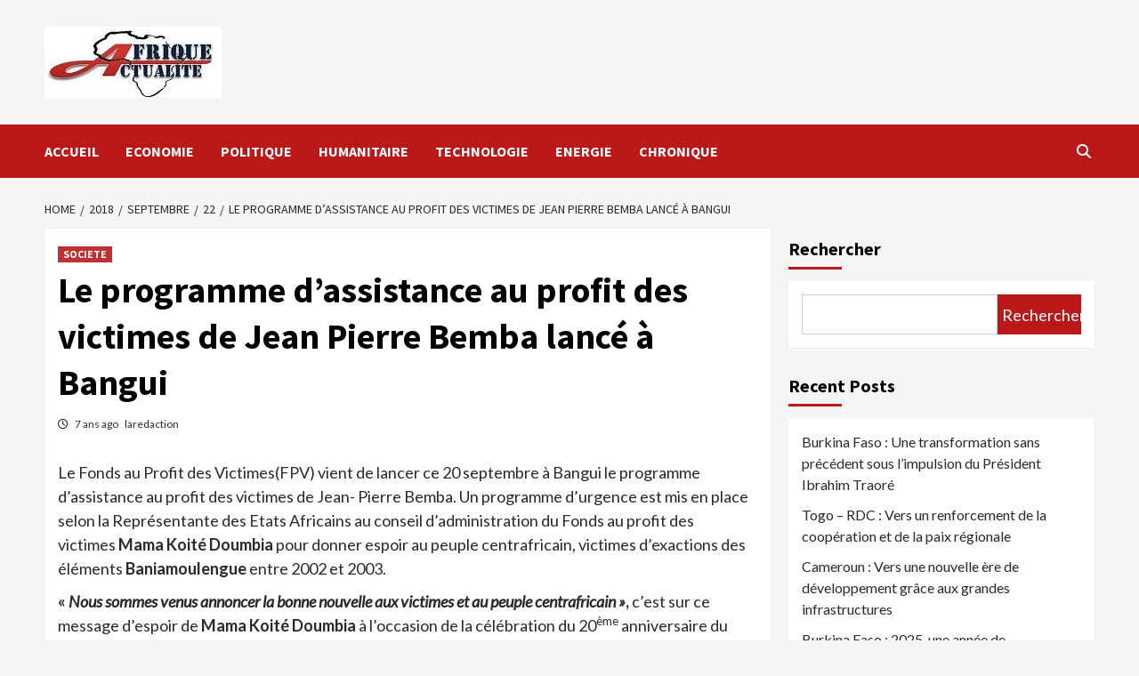

--- FILE ---
content_type: text/html; charset=UTF-8
request_url: https://afriqueactualite.info/2018/09/22/le-programme-dassistance-au-profit-des-victimes-de-bemba-lance-a-bangui/
body_size: 21635
content:
<!doctype html>
<html lang="fr-FR">
<head>
    <meta charset="UTF-8">
    <meta name="viewport" content="width=device-width, initial-scale=1">
    <link rel="profile" href="http://gmpg.org/xfn/11">
    <meta name='robots' content='index, follow, max-image-preview:large, max-snippet:-1, max-video-preview:-1' />

	<!-- This site is optimized with the Yoast SEO plugin v26.4 - https://yoast.com/wordpress/plugins/seo/ -->
	<title>Le programme d’assistance au profit des victimes de Jean Pierre Bemba lancé à Bangui -</title>
	<link rel="canonical" href="https://afriqueactualite.info/2018/09/22/le-programme-dassistance-au-profit-des-victimes-de-bemba-lance-a-bangui/" />
	<meta property="og:locale" content="fr_FR" />
	<meta property="og:type" content="article" />
	<meta property="og:title" content="Le programme d’assistance au profit des victimes de Jean Pierre Bemba lancé à Bangui -" />
	<meta property="og:description" content="Le Fonds au Profit des Victimes(FPV) vient de lancer ce 20 septembre à Bangui le..." />
	<meta property="og:url" content="https://afriqueactualite.info/2018/09/22/le-programme-dassistance-au-profit-des-victimes-de-bemba-lance-a-bangui/" />
	<meta property="article:published_time" content="2018-09-22T12:06:24+00:00" />
	<meta name="author" content="laredaction" />
	<meta name="twitter:card" content="summary_large_image" />
	<meta name="twitter:label1" content="Écrit par" />
	<meta name="twitter:data1" content="laredaction" />
	<meta name="twitter:label2" content="Durée de lecture estimée" />
	<meta name="twitter:data2" content="2 minutes" />
	<script type="application/ld+json" class="yoast-schema-graph">{"@context":"https://schema.org","@graph":[{"@type":"WebPage","@id":"https://afriqueactualite.info/2018/09/22/le-programme-dassistance-au-profit-des-victimes-de-bemba-lance-a-bangui/","url":"https://afriqueactualite.info/2018/09/22/le-programme-dassistance-au-profit-des-victimes-de-bemba-lance-a-bangui/","name":"Le programme d’assistance au profit des victimes de Jean Pierre Bemba lancé à Bangui -","isPartOf":{"@id":"https://afriqueactualite.info/#website"},"primaryImageOfPage":{"@id":"https://afriqueactualite.info/2018/09/22/le-programme-dassistance-au-profit-des-victimes-de-bemba-lance-a-bangui/#primaryimage"},"image":{"@id":"https://afriqueactualite.info/2018/09/22/le-programme-dassistance-au-profit-des-victimes-de-bemba-lance-a-bangui/#primaryimage"},"thumbnailUrl":"","datePublished":"2018-09-22T12:06:24+00:00","author":{"@id":"https://afriqueactualite.info/#/schema/person/dab81599c927b1e02b5fc77f61bd9b4a"},"breadcrumb":{"@id":"https://afriqueactualite.info/2018/09/22/le-programme-dassistance-au-profit-des-victimes-de-bemba-lance-a-bangui/#breadcrumb"},"inLanguage":"fr-FR","potentialAction":[{"@type":"ReadAction","target":["https://afriqueactualite.info/2018/09/22/le-programme-dassistance-au-profit-des-victimes-de-bemba-lance-a-bangui/"]}]},{"@type":"ImageObject","inLanguage":"fr-FR","@id":"https://afriqueactualite.info/2018/09/22/le-programme-dassistance-au-profit-des-victimes-de-bemba-lance-a-bangui/#primaryimage","url":"","contentUrl":""},{"@type":"BreadcrumbList","@id":"https://afriqueactualite.info/2018/09/22/le-programme-dassistance-au-profit-des-victimes-de-bemba-lance-a-bangui/#breadcrumb","itemListElement":[{"@type":"ListItem","position":1,"name":"Accueil","item":"https://afriqueactualite.info/"},{"@type":"ListItem","position":2,"name":"Le programme d’assistance au profit des victimes de Jean Pierre Bemba lancé à Bangui"}]},{"@type":"WebSite","@id":"https://afriqueactualite.info/#website","url":"https://afriqueactualite.info/","name":"","description":"","potentialAction":[{"@type":"SearchAction","target":{"@type":"EntryPoint","urlTemplate":"https://afriqueactualite.info/?s={search_term_string}"},"query-input":{"@type":"PropertyValueSpecification","valueRequired":true,"valueName":"search_term_string"}}],"inLanguage":"fr-FR"},{"@type":"Person","@id":"https://afriqueactualite.info/#/schema/person/dab81599c927b1e02b5fc77f61bd9b4a","name":"laredaction","image":{"@type":"ImageObject","inLanguage":"fr-FR","@id":"https://afriqueactualite.info/#/schema/person/image/","url":"https://secure.gravatar.com/avatar/bbf067848db7a06210cf9692afbf911b42f3cba480b1130745bd4222b1543c94?s=96&d=mm&r=g","contentUrl":"https://secure.gravatar.com/avatar/bbf067848db7a06210cf9692afbf911b42f3cba480b1130745bd4222b1543c94?s=96&d=mm&r=g","caption":"laredaction"},"url":"https://afriqueactualite.info/author/laredaction/"}]}</script>
	<!-- / Yoast SEO plugin. -->


<link rel='dns-prefetch' href='//fonts.googleapis.com' />
<link rel="alternate" type="application/rss+xml" title=" &raquo; Flux" href="https://afriqueactualite.info/feed/" />
<link rel="alternate" type="application/rss+xml" title=" &raquo; Flux des commentaires" href="https://afriqueactualite.info/comments/feed/" />
<link rel="alternate" type="application/rss+xml" title=" &raquo; Le programme d’assistance au profit des victimes de Jean Pierre Bemba lancé à Bangui Flux des commentaires" href="https://afriqueactualite.info/2018/09/22/le-programme-dassistance-au-profit-des-victimes-de-bemba-lance-a-bangui/feed/" />
<link rel="alternate" title="oEmbed (JSON)" type="application/json+oembed" href="https://afriqueactualite.info/wp-json/oembed/1.0/embed?url=https%3A%2F%2Fafriqueactualite.info%2F2018%2F09%2F22%2Fle-programme-dassistance-au-profit-des-victimes-de-bemba-lance-a-bangui%2F" />
<link rel="alternate" title="oEmbed (XML)" type="text/xml+oembed" href="https://afriqueactualite.info/wp-json/oembed/1.0/embed?url=https%3A%2F%2Fafriqueactualite.info%2F2018%2F09%2F22%2Fle-programme-dassistance-au-profit-des-victimes-de-bemba-lance-a-bangui%2F&#038;format=xml" />
<style id='wp-img-auto-sizes-contain-inline-css' type='text/css'>
img:is([sizes=auto i],[sizes^="auto," i]){contain-intrinsic-size:3000px 1500px}
/*# sourceURL=wp-img-auto-sizes-contain-inline-css */
</style>
<style id='wp-emoji-styles-inline-css' type='text/css'>

	img.wp-smiley, img.emoji {
		display: inline !important;
		border: none !important;
		box-shadow: none !important;
		height: 1em !important;
		width: 1em !important;
		margin: 0 0.07em !important;
		vertical-align: -0.1em !important;
		background: none !important;
		padding: 0 !important;
	}
/*# sourceURL=wp-emoji-styles-inline-css */
</style>
<style id='wp-block-library-inline-css' type='text/css'>
:root{--wp-block-synced-color:#7a00df;--wp-block-synced-color--rgb:122,0,223;--wp-bound-block-color:var(--wp-block-synced-color);--wp-editor-canvas-background:#ddd;--wp-admin-theme-color:#007cba;--wp-admin-theme-color--rgb:0,124,186;--wp-admin-theme-color-darker-10:#006ba1;--wp-admin-theme-color-darker-10--rgb:0,107,160.5;--wp-admin-theme-color-darker-20:#005a87;--wp-admin-theme-color-darker-20--rgb:0,90,135;--wp-admin-border-width-focus:2px}@media (min-resolution:192dpi){:root{--wp-admin-border-width-focus:1.5px}}.wp-element-button{cursor:pointer}:root .has-very-light-gray-background-color{background-color:#eee}:root .has-very-dark-gray-background-color{background-color:#313131}:root .has-very-light-gray-color{color:#eee}:root .has-very-dark-gray-color{color:#313131}:root .has-vivid-green-cyan-to-vivid-cyan-blue-gradient-background{background:linear-gradient(135deg,#00d084,#0693e3)}:root .has-purple-crush-gradient-background{background:linear-gradient(135deg,#34e2e4,#4721fb 50%,#ab1dfe)}:root .has-hazy-dawn-gradient-background{background:linear-gradient(135deg,#faaca8,#dad0ec)}:root .has-subdued-olive-gradient-background{background:linear-gradient(135deg,#fafae1,#67a671)}:root .has-atomic-cream-gradient-background{background:linear-gradient(135deg,#fdd79a,#004a59)}:root .has-nightshade-gradient-background{background:linear-gradient(135deg,#330968,#31cdcf)}:root .has-midnight-gradient-background{background:linear-gradient(135deg,#020381,#2874fc)}:root{--wp--preset--font-size--normal:16px;--wp--preset--font-size--huge:42px}.has-regular-font-size{font-size:1em}.has-larger-font-size{font-size:2.625em}.has-normal-font-size{font-size:var(--wp--preset--font-size--normal)}.has-huge-font-size{font-size:var(--wp--preset--font-size--huge)}.has-text-align-center{text-align:center}.has-text-align-left{text-align:left}.has-text-align-right{text-align:right}.has-fit-text{white-space:nowrap!important}#end-resizable-editor-section{display:none}.aligncenter{clear:both}.items-justified-left{justify-content:flex-start}.items-justified-center{justify-content:center}.items-justified-right{justify-content:flex-end}.items-justified-space-between{justify-content:space-between}.screen-reader-text{border:0;clip-path:inset(50%);height:1px;margin:-1px;overflow:hidden;padding:0;position:absolute;width:1px;word-wrap:normal!important}.screen-reader-text:focus{background-color:#ddd;clip-path:none;color:#444;display:block;font-size:1em;height:auto;left:5px;line-height:normal;padding:15px 23px 14px;text-decoration:none;top:5px;width:auto;z-index:100000}html :where(.has-border-color){border-style:solid}html :where([style*=border-top-color]){border-top-style:solid}html :where([style*=border-right-color]){border-right-style:solid}html :where([style*=border-bottom-color]){border-bottom-style:solid}html :where([style*=border-left-color]){border-left-style:solid}html :where([style*=border-width]){border-style:solid}html :where([style*=border-top-width]){border-top-style:solid}html :where([style*=border-right-width]){border-right-style:solid}html :where([style*=border-bottom-width]){border-bottom-style:solid}html :where([style*=border-left-width]){border-left-style:solid}html :where(img[class*=wp-image-]){height:auto;max-width:100%}:where(figure){margin:0 0 1em}html :where(.is-position-sticky){--wp-admin--admin-bar--position-offset:var(--wp-admin--admin-bar--height,0px)}@media screen and (max-width:600px){html :where(.is-position-sticky){--wp-admin--admin-bar--position-offset:0px}}

/*# sourceURL=wp-block-library-inline-css */
</style><style id='wp-block-heading-inline-css' type='text/css'>
h1:where(.wp-block-heading).has-background,h2:where(.wp-block-heading).has-background,h3:where(.wp-block-heading).has-background,h4:where(.wp-block-heading).has-background,h5:where(.wp-block-heading).has-background,h6:where(.wp-block-heading).has-background{padding:1.25em 2.375em}h1.has-text-align-left[style*=writing-mode]:where([style*=vertical-lr]),h1.has-text-align-right[style*=writing-mode]:where([style*=vertical-rl]),h2.has-text-align-left[style*=writing-mode]:where([style*=vertical-lr]),h2.has-text-align-right[style*=writing-mode]:where([style*=vertical-rl]),h3.has-text-align-left[style*=writing-mode]:where([style*=vertical-lr]),h3.has-text-align-right[style*=writing-mode]:where([style*=vertical-rl]),h4.has-text-align-left[style*=writing-mode]:where([style*=vertical-lr]),h4.has-text-align-right[style*=writing-mode]:where([style*=vertical-rl]),h5.has-text-align-left[style*=writing-mode]:where([style*=vertical-lr]),h5.has-text-align-right[style*=writing-mode]:where([style*=vertical-rl]),h6.has-text-align-left[style*=writing-mode]:where([style*=vertical-lr]),h6.has-text-align-right[style*=writing-mode]:where([style*=vertical-rl]){rotate:180deg}
/*# sourceURL=https://afriqueactualite.info/wp-includes/blocks/heading/style.min.css */
</style>
<style id='wp-block-latest-posts-inline-css' type='text/css'>
.wp-block-latest-posts{box-sizing:border-box}.wp-block-latest-posts.alignleft{margin-right:2em}.wp-block-latest-posts.alignright{margin-left:2em}.wp-block-latest-posts.wp-block-latest-posts__list{list-style:none}.wp-block-latest-posts.wp-block-latest-posts__list li{clear:both;overflow-wrap:break-word}.wp-block-latest-posts.is-grid{display:flex;flex-wrap:wrap}.wp-block-latest-posts.is-grid li{margin:0 1.25em 1.25em 0;width:100%}@media (min-width:600px){.wp-block-latest-posts.columns-2 li{width:calc(50% - .625em)}.wp-block-latest-posts.columns-2 li:nth-child(2n){margin-right:0}.wp-block-latest-posts.columns-3 li{width:calc(33.33333% - .83333em)}.wp-block-latest-posts.columns-3 li:nth-child(3n){margin-right:0}.wp-block-latest-posts.columns-4 li{width:calc(25% - .9375em)}.wp-block-latest-posts.columns-4 li:nth-child(4n){margin-right:0}.wp-block-latest-posts.columns-5 li{width:calc(20% - 1em)}.wp-block-latest-posts.columns-5 li:nth-child(5n){margin-right:0}.wp-block-latest-posts.columns-6 li{width:calc(16.66667% - 1.04167em)}.wp-block-latest-posts.columns-6 li:nth-child(6n){margin-right:0}}:root :where(.wp-block-latest-posts.is-grid){padding:0}:root :where(.wp-block-latest-posts.wp-block-latest-posts__list){padding-left:0}.wp-block-latest-posts__post-author,.wp-block-latest-posts__post-date{display:block;font-size:.8125em}.wp-block-latest-posts__post-excerpt,.wp-block-latest-posts__post-full-content{margin-bottom:1em;margin-top:.5em}.wp-block-latest-posts__featured-image a{display:inline-block}.wp-block-latest-posts__featured-image img{height:auto;max-width:100%;width:auto}.wp-block-latest-posts__featured-image.alignleft{float:left;margin-right:1em}.wp-block-latest-posts__featured-image.alignright{float:right;margin-left:1em}.wp-block-latest-posts__featured-image.aligncenter{margin-bottom:1em;text-align:center}
/*# sourceURL=https://afriqueactualite.info/wp-includes/blocks/latest-posts/style.min.css */
</style>
<style id='wp-block-search-inline-css' type='text/css'>
.wp-block-search__button{margin-left:10px;word-break:normal}.wp-block-search__button.has-icon{line-height:0}.wp-block-search__button svg{height:1.25em;min-height:24px;min-width:24px;width:1.25em;fill:currentColor;vertical-align:text-bottom}:where(.wp-block-search__button){border:1px solid #ccc;padding:6px 10px}.wp-block-search__inside-wrapper{display:flex;flex:auto;flex-wrap:nowrap;max-width:100%}.wp-block-search__label{width:100%}.wp-block-search.wp-block-search__button-only .wp-block-search__button{box-sizing:border-box;display:flex;flex-shrink:0;justify-content:center;margin-left:0;max-width:100%}.wp-block-search.wp-block-search__button-only .wp-block-search__inside-wrapper{min-width:0!important;transition-property:width}.wp-block-search.wp-block-search__button-only .wp-block-search__input{flex-basis:100%;transition-duration:.3s}.wp-block-search.wp-block-search__button-only.wp-block-search__searchfield-hidden,.wp-block-search.wp-block-search__button-only.wp-block-search__searchfield-hidden .wp-block-search__inside-wrapper{overflow:hidden}.wp-block-search.wp-block-search__button-only.wp-block-search__searchfield-hidden .wp-block-search__input{border-left-width:0!important;border-right-width:0!important;flex-basis:0;flex-grow:0;margin:0;min-width:0!important;padding-left:0!important;padding-right:0!important;width:0!important}:where(.wp-block-search__input){appearance:none;border:1px solid #949494;flex-grow:1;font-family:inherit;font-size:inherit;font-style:inherit;font-weight:inherit;letter-spacing:inherit;line-height:inherit;margin-left:0;margin-right:0;min-width:3rem;padding:8px;text-decoration:unset!important;text-transform:inherit}:where(.wp-block-search__button-inside .wp-block-search__inside-wrapper){background-color:#fff;border:1px solid #949494;box-sizing:border-box;padding:4px}:where(.wp-block-search__button-inside .wp-block-search__inside-wrapper) .wp-block-search__input{border:none;border-radius:0;padding:0 4px}:where(.wp-block-search__button-inside .wp-block-search__inside-wrapper) .wp-block-search__input:focus{outline:none}:where(.wp-block-search__button-inside .wp-block-search__inside-wrapper) :where(.wp-block-search__button){padding:4px 8px}.wp-block-search.aligncenter .wp-block-search__inside-wrapper{margin:auto}.wp-block[data-align=right] .wp-block-search.wp-block-search__button-only .wp-block-search__inside-wrapper{float:right}
/*# sourceURL=https://afriqueactualite.info/wp-includes/blocks/search/style.min.css */
</style>
<style id='wp-block-group-inline-css' type='text/css'>
.wp-block-group{box-sizing:border-box}:where(.wp-block-group.wp-block-group-is-layout-constrained){position:relative}
/*# sourceURL=https://afriqueactualite.info/wp-includes/blocks/group/style.min.css */
</style>
<style id='global-styles-inline-css' type='text/css'>
:root{--wp--preset--aspect-ratio--square: 1;--wp--preset--aspect-ratio--4-3: 4/3;--wp--preset--aspect-ratio--3-4: 3/4;--wp--preset--aspect-ratio--3-2: 3/2;--wp--preset--aspect-ratio--2-3: 2/3;--wp--preset--aspect-ratio--16-9: 16/9;--wp--preset--aspect-ratio--9-16: 9/16;--wp--preset--color--black: #000000;--wp--preset--color--cyan-bluish-gray: #abb8c3;--wp--preset--color--white: #ffffff;--wp--preset--color--pale-pink: #f78da7;--wp--preset--color--vivid-red: #cf2e2e;--wp--preset--color--luminous-vivid-orange: #ff6900;--wp--preset--color--luminous-vivid-amber: #fcb900;--wp--preset--color--light-green-cyan: #7bdcb5;--wp--preset--color--vivid-green-cyan: #00d084;--wp--preset--color--pale-cyan-blue: #8ed1fc;--wp--preset--color--vivid-cyan-blue: #0693e3;--wp--preset--color--vivid-purple: #9b51e0;--wp--preset--gradient--vivid-cyan-blue-to-vivid-purple: linear-gradient(135deg,rgb(6,147,227) 0%,rgb(155,81,224) 100%);--wp--preset--gradient--light-green-cyan-to-vivid-green-cyan: linear-gradient(135deg,rgb(122,220,180) 0%,rgb(0,208,130) 100%);--wp--preset--gradient--luminous-vivid-amber-to-luminous-vivid-orange: linear-gradient(135deg,rgb(252,185,0) 0%,rgb(255,105,0) 100%);--wp--preset--gradient--luminous-vivid-orange-to-vivid-red: linear-gradient(135deg,rgb(255,105,0) 0%,rgb(207,46,46) 100%);--wp--preset--gradient--very-light-gray-to-cyan-bluish-gray: linear-gradient(135deg,rgb(238,238,238) 0%,rgb(169,184,195) 100%);--wp--preset--gradient--cool-to-warm-spectrum: linear-gradient(135deg,rgb(74,234,220) 0%,rgb(151,120,209) 20%,rgb(207,42,186) 40%,rgb(238,44,130) 60%,rgb(251,105,98) 80%,rgb(254,248,76) 100%);--wp--preset--gradient--blush-light-purple: linear-gradient(135deg,rgb(255,206,236) 0%,rgb(152,150,240) 100%);--wp--preset--gradient--blush-bordeaux: linear-gradient(135deg,rgb(254,205,165) 0%,rgb(254,45,45) 50%,rgb(107,0,62) 100%);--wp--preset--gradient--luminous-dusk: linear-gradient(135deg,rgb(255,203,112) 0%,rgb(199,81,192) 50%,rgb(65,88,208) 100%);--wp--preset--gradient--pale-ocean: linear-gradient(135deg,rgb(255,245,203) 0%,rgb(182,227,212) 50%,rgb(51,167,181) 100%);--wp--preset--gradient--electric-grass: linear-gradient(135deg,rgb(202,248,128) 0%,rgb(113,206,126) 100%);--wp--preset--gradient--midnight: linear-gradient(135deg,rgb(2,3,129) 0%,rgb(40,116,252) 100%);--wp--preset--font-size--small: 13px;--wp--preset--font-size--medium: 20px;--wp--preset--font-size--large: 36px;--wp--preset--font-size--x-large: 42px;--wp--preset--spacing--20: 0.44rem;--wp--preset--spacing--30: 0.67rem;--wp--preset--spacing--40: 1rem;--wp--preset--spacing--50: 1.5rem;--wp--preset--spacing--60: 2.25rem;--wp--preset--spacing--70: 3.38rem;--wp--preset--spacing--80: 5.06rem;--wp--preset--shadow--natural: 6px 6px 9px rgba(0, 0, 0, 0.2);--wp--preset--shadow--deep: 12px 12px 50px rgba(0, 0, 0, 0.4);--wp--preset--shadow--sharp: 6px 6px 0px rgba(0, 0, 0, 0.2);--wp--preset--shadow--outlined: 6px 6px 0px -3px rgb(255, 255, 255), 6px 6px rgb(0, 0, 0);--wp--preset--shadow--crisp: 6px 6px 0px rgb(0, 0, 0);}:where(.is-layout-flex){gap: 0.5em;}:where(.is-layout-grid){gap: 0.5em;}body .is-layout-flex{display: flex;}.is-layout-flex{flex-wrap: wrap;align-items: center;}.is-layout-flex > :is(*, div){margin: 0;}body .is-layout-grid{display: grid;}.is-layout-grid > :is(*, div){margin: 0;}:where(.wp-block-columns.is-layout-flex){gap: 2em;}:where(.wp-block-columns.is-layout-grid){gap: 2em;}:where(.wp-block-post-template.is-layout-flex){gap: 1.25em;}:where(.wp-block-post-template.is-layout-grid){gap: 1.25em;}.has-black-color{color: var(--wp--preset--color--black) !important;}.has-cyan-bluish-gray-color{color: var(--wp--preset--color--cyan-bluish-gray) !important;}.has-white-color{color: var(--wp--preset--color--white) !important;}.has-pale-pink-color{color: var(--wp--preset--color--pale-pink) !important;}.has-vivid-red-color{color: var(--wp--preset--color--vivid-red) !important;}.has-luminous-vivid-orange-color{color: var(--wp--preset--color--luminous-vivid-orange) !important;}.has-luminous-vivid-amber-color{color: var(--wp--preset--color--luminous-vivid-amber) !important;}.has-light-green-cyan-color{color: var(--wp--preset--color--light-green-cyan) !important;}.has-vivid-green-cyan-color{color: var(--wp--preset--color--vivid-green-cyan) !important;}.has-pale-cyan-blue-color{color: var(--wp--preset--color--pale-cyan-blue) !important;}.has-vivid-cyan-blue-color{color: var(--wp--preset--color--vivid-cyan-blue) !important;}.has-vivid-purple-color{color: var(--wp--preset--color--vivid-purple) !important;}.has-black-background-color{background-color: var(--wp--preset--color--black) !important;}.has-cyan-bluish-gray-background-color{background-color: var(--wp--preset--color--cyan-bluish-gray) !important;}.has-white-background-color{background-color: var(--wp--preset--color--white) !important;}.has-pale-pink-background-color{background-color: var(--wp--preset--color--pale-pink) !important;}.has-vivid-red-background-color{background-color: var(--wp--preset--color--vivid-red) !important;}.has-luminous-vivid-orange-background-color{background-color: var(--wp--preset--color--luminous-vivid-orange) !important;}.has-luminous-vivid-amber-background-color{background-color: var(--wp--preset--color--luminous-vivid-amber) !important;}.has-light-green-cyan-background-color{background-color: var(--wp--preset--color--light-green-cyan) !important;}.has-vivid-green-cyan-background-color{background-color: var(--wp--preset--color--vivid-green-cyan) !important;}.has-pale-cyan-blue-background-color{background-color: var(--wp--preset--color--pale-cyan-blue) !important;}.has-vivid-cyan-blue-background-color{background-color: var(--wp--preset--color--vivid-cyan-blue) !important;}.has-vivid-purple-background-color{background-color: var(--wp--preset--color--vivid-purple) !important;}.has-black-border-color{border-color: var(--wp--preset--color--black) !important;}.has-cyan-bluish-gray-border-color{border-color: var(--wp--preset--color--cyan-bluish-gray) !important;}.has-white-border-color{border-color: var(--wp--preset--color--white) !important;}.has-pale-pink-border-color{border-color: var(--wp--preset--color--pale-pink) !important;}.has-vivid-red-border-color{border-color: var(--wp--preset--color--vivid-red) !important;}.has-luminous-vivid-orange-border-color{border-color: var(--wp--preset--color--luminous-vivid-orange) !important;}.has-luminous-vivid-amber-border-color{border-color: var(--wp--preset--color--luminous-vivid-amber) !important;}.has-light-green-cyan-border-color{border-color: var(--wp--preset--color--light-green-cyan) !important;}.has-vivid-green-cyan-border-color{border-color: var(--wp--preset--color--vivid-green-cyan) !important;}.has-pale-cyan-blue-border-color{border-color: var(--wp--preset--color--pale-cyan-blue) !important;}.has-vivid-cyan-blue-border-color{border-color: var(--wp--preset--color--vivid-cyan-blue) !important;}.has-vivid-purple-border-color{border-color: var(--wp--preset--color--vivid-purple) !important;}.has-vivid-cyan-blue-to-vivid-purple-gradient-background{background: var(--wp--preset--gradient--vivid-cyan-blue-to-vivid-purple) !important;}.has-light-green-cyan-to-vivid-green-cyan-gradient-background{background: var(--wp--preset--gradient--light-green-cyan-to-vivid-green-cyan) !important;}.has-luminous-vivid-amber-to-luminous-vivid-orange-gradient-background{background: var(--wp--preset--gradient--luminous-vivid-amber-to-luminous-vivid-orange) !important;}.has-luminous-vivid-orange-to-vivid-red-gradient-background{background: var(--wp--preset--gradient--luminous-vivid-orange-to-vivid-red) !important;}.has-very-light-gray-to-cyan-bluish-gray-gradient-background{background: var(--wp--preset--gradient--very-light-gray-to-cyan-bluish-gray) !important;}.has-cool-to-warm-spectrum-gradient-background{background: var(--wp--preset--gradient--cool-to-warm-spectrum) !important;}.has-blush-light-purple-gradient-background{background: var(--wp--preset--gradient--blush-light-purple) !important;}.has-blush-bordeaux-gradient-background{background: var(--wp--preset--gradient--blush-bordeaux) !important;}.has-luminous-dusk-gradient-background{background: var(--wp--preset--gradient--luminous-dusk) !important;}.has-pale-ocean-gradient-background{background: var(--wp--preset--gradient--pale-ocean) !important;}.has-electric-grass-gradient-background{background: var(--wp--preset--gradient--electric-grass) !important;}.has-midnight-gradient-background{background: var(--wp--preset--gradient--midnight) !important;}.has-small-font-size{font-size: var(--wp--preset--font-size--small) !important;}.has-medium-font-size{font-size: var(--wp--preset--font-size--medium) !important;}.has-large-font-size{font-size: var(--wp--preset--font-size--large) !important;}.has-x-large-font-size{font-size: var(--wp--preset--font-size--x-large) !important;}
/*# sourceURL=global-styles-inline-css */
</style>

<style id='classic-theme-styles-inline-css' type='text/css'>
/*! This file is auto-generated */
.wp-block-button__link{color:#fff;background-color:#32373c;border-radius:9999px;box-shadow:none;text-decoration:none;padding:calc(.667em + 2px) calc(1.333em + 2px);font-size:1.125em}.wp-block-file__button{background:#32373c;color:#fff;text-decoration:none}
/*# sourceURL=/wp-includes/css/classic-themes.min.css */
</style>
<link rel='stylesheet' id='SFSImainCss-css' href='https://afriqueactualite.info/wp-content/plugins/ultimate-social-media-icons/css/sfsi-style.css?ver=2.9.6' type='text/css' media='all' />
<link rel='stylesheet' id='font-awesome-v6-css' href='https://afriqueactualite.info/wp-content/themes/covernews-pro/assets/font-awesome-v6/css/all.min.css?ver=6.9' type='text/css' media='all' />
<link rel='stylesheet' id='bootstrap-css' href='https://afriqueactualite.info/wp-content/themes/covernews-pro/assets/bootstrap/css/bootstrap.min.css?ver=6.9' type='text/css' media='all' />
<link rel='stylesheet' id='slick-css' href='https://afriqueactualite.info/wp-content/themes/covernews-pro/assets/slick/css/slick.css?ver=6.9' type='text/css' media='all' />
<link rel='stylesheet' id='sidr-css' href='https://afriqueactualite.info/wp-content/themes/covernews-pro/assets/sidr/css/jquery.sidr.dark.css?ver=6.9' type='text/css' media='all' />
<link rel='stylesheet' id='magnific-popup-css' href='https://afriqueactualite.info/wp-content/themes/covernews-pro/assets/magnific-popup/magnific-popup.css?ver=6.9' type='text/css' media='all' />
<link rel='stylesheet' id='sliderpro-css' href='https://afriqueactualite.info/wp-content/themes/covernews-pro/assets/slider-pro/css/slider-pro.min.css?ver=6.9' type='text/css' media='all' />
<link rel='stylesheet' id='covernews-google-fonts-css' href='https://fonts.googleapis.com/css?family=Lato:400,300,400italic,900,700|Source%20Sans%20Pro:400,400i,700,700i&#038;subset=latin,latin-ext' type='text/css' media='all' />
<link rel='stylesheet' id='covernews-style-css' href='https://afriqueactualite.info/wp-content/themes/covernews-pro/style.css?ver=6.9' type='text/css' media='all' />
<style id='covernews-style-inline-css' type='text/css'>


                body .top-masthead {
        background: #353535;
        }


    
            body .top-masthead,
        body .top-masthead .top-navigation a:hover,
        body .top-masthead .top-navigation a {
        color: #ffffff;

        }

    
            body .offcanvas-menu span,
        body .primary-color {
        background-color: #2a2a2a;
        }
        body.default .wp-block-page-list li a, 
        body.default .wp-block-latest-posts li a, 
        body.default .wp-block-archives li a, 
        body.default .widget_recent_comments li, 
        body.default .widget_pages li a, 
        body.default .widget_archive li a, 
        body.default .widget_meta li a, 
        body.default .widget_nav_menu li a, 
        body.default .widget_recent_entries li a,

        .wp-block-calendar table caption, .wp-block-calendar table tbody,
        .comments-area .comment-author a,
        .comments-area .reply a.comment-reply-link,
        .comment-meta a,
        .wp-block-categories li a, 
        .widget_categories li a,
        body.default .wp-block-latest-comments li a,
        .wp-block-tag-cloud a,
        .wp-block-tag-cloud a:visited,
        .tagcloud a,
        .tagcloud a:visited,
        .logged-in-as a,
        .logged-in-as a:visited,
        
        body.default .entry-content > [class*="wp-block-"] .wp-block-post-title a:not([class]), 
        body.default .entry-content > [class*="wp-block-"] .wp-block-categories-list.wp-block-categories a:not([class]),
        .woocommerce ul.cart_list li a, .woocommerce ul.product_list_widget li a,
        body.default.aft-main-banner-slider-grid-2 .slider-with-2-editors-picks .categorized-story span.author-links i, 
        body.default.aft-main-banner-slider-grid-2 .slider-with-2-editors-picks .categorized-story span.author-links a,
        body.default.aft-main-banner-slider-full .main-slider.aft-banner-slider .slider-figcaption span.author-links i, 
        body.default.aft-main-banner-slider-full .main-slider.aft-banner-slider .slider-figcaption span.author-links a,
        a.customize-unpreviewable,
        body.default .recentcomments a,
        body.default a.page-numbers,
        body.default .wp-post-author-meta a,
        body.default .entry-meta .tags-links a,
        body.default .em-breadcrumbs ul li a,
        body.default span.author-links a,
        body.default .comments-area .comment-form label,
        body{
        color: #2a2a2a;
        }

        .tagcloud a{
            border-color: #2a2a2a;
        }
    
            .woocommerce #content input.button,
        .woocommerce #respond input#submit,
        .woocommerce a.button,
        .woocommerce button.button,
        .woocommerce input.button,
        .woocommerce-page #content input.button,
        .woocommerce-page #respond input#submit,
        .woocommerce-page a.button,
        .woocommerce-page button.button,
        .woocommerce-page input.button,
        .woocommerce nav.woocommerce-pagination ul li a:focus, 
        .woocommerce nav.woocommerce-pagination ul li a:hover, 
        .woocommerce nav.woocommerce-pagination ul li span.current,
        .woocommerce #content input.button.alt:hover,
        .woocommerce #respond input#submit.alt:hover,
        .woocommerce a.button.alt:hover,
        .woocommerce button.button.alt:hover,
        .woocommerce input.button.alt:hover,
        .woocommerce-page #content input.button.alt:hover,
        .woocommerce-page #respond input#submit.alt:hover,
        .woocommerce-page a.button.alt:hover,
        .woocommerce-page button.button.alt:hover,
        .woocommerce-page input.button.alt:hover,
        .woocommerce #respond input#submit.alt,
        .woocommerce a.button.alt,
        .woocommerce button.button.alt,
        .woocommerce input.button.alt,
        
        #infinite-handle span,
        .wp-block-search__button,
        body .secondary-color,
        body button,
        body input[type="button"],
        body input[type="reset"],
        body input[type="submit"],
        body .site-content .search-form .search-submit,
        body .site-footer .search-form .search-submit,
        body .main-navigation,
        body .em-post-format i,
        .widget-title span::before,
        .em-reated-posts .related-title::before,
        .widget_block .wp-block-search__label::before,
        .widget_block .wp-block-group__inner-container h1::before,
        .widget_block .wp-block-group__inner-container h2::before,
        .widget_block .wp-block-group__inner-container h3::before,
        .widget_block .wp-block-group__inner-container h4::before,
        .widget_block .wp-block-group__inner-container h5::before,
        .widget_block .wp-block-group__inner-container h6::before,
        body span.header-after:after,
        body #secondary .widget-title span:after,
        body .af-tabs.nav-tabs > li > a.active:after,
        body .af-tabs.nav-tabs > li > a:hover:after,
        body .exclusive-posts .exclusive-now,
        body span.trending-no,
        body .tagcloud a:hover{
        background: #bb1919;
        }

        body.dark.aft-main-banner-slider-full .main-slider.aft-banner-slider .slider-figcaption .slide-title a:hover, 
        body.default.aft-main-banner-slider-full .main-slider.aft-banner-slider .slider-figcaption .slide-title a:hover, 
        body.dark.aft-main-banner-slider-grid-2 .slider-with-2-editors-picks .spotlight-post .title-heading .article-title-2 a:hover,
        body.default.aft-main-banner-slider-grid-2 .slider-with-2-editors-picks .spotlight-post .title-heading .article-title-2 a:hover,
        body.dark .entry-content > [class*="wp-block-"] .wp-block-post-title a:not([class]):hover,
        body.default .entry-content > [class*="wp-block-"] .wp-block-post-title a:not([class]):hover,
        body.dark .entry-content > [class*="wp-block-"] .taxonomy-category a:not([class]),
        body.default .entry-content > [class*="wp-block-"] .taxonomy-category a:not([class]),
        body.default .entry-content > [class*="wp-block-"] .wp-block-categories-list.wp-block-categories a:not([class]):hover,
        body.dark .latest-posts-full .header-details-wrapper .entry-title a:hover,
        body.dark .entry-title a:visited:hover,
        body.dark .entry-title a:hover,
        body.dark.archive article .entry-title a:hover,
        body.dark h3.article-title.article-title-1 a:visited:hover,
        body.dark h3.article-title.article-title-1 a:hover,
        body.dark .trending-posts-carousel h3.article-title a:visited:hover,
        body.dark .trending-posts-carousel h3.article-title a:hover,
        body.dark .exclusive-slides a:visited:hover,
        body.dark .exclusive-slides a:hover,
        body.dark .article-title.article-title-1 a:visited:hover,
        body.dark .article-title.article-title-1 a:hover,
        body.dark .article-title a:visited:hover,
        body.dark .article-title a:hover,
        #wp-calendar caption,
        #wp-calendar td#today,
        .entry-title a:visited:hover,
        .entry-title a:hover,
        .comments-area .comment-author a:hover,
        .comments-area .reply .comment-reply-link:hover,
        body.default.archive article .entry-title a:hover,
        body.default h3.article-title.article-title-1 a:visited:hover,
        body.default h3.article-title.article-title-1 a:hover,
        .trending-posts-carousel h3.article-title a:visited:hover,
        .trending-posts-carousel h3.article-title a:hover,
        .exclusive-slides a:visited:hover,
        .exclusive-slides a:hover,
        body.default .article-title.article-title-1 a:visited:hover,
        body.default .article-title.article-title-1 a:hover,
        body.default .article-title a:visited:hover,
        body.default .article-title a:hover,
        body.dark .hentry .header-details-wrapper .posts-author a:hover,
        body.dark .grid-item-metadata .posts-date a:hover,
        body.dark .grid-item-metadata .posts-author a:hover,
        body.dark .aft-full-title-first .author-links a:hover,
        body a:hover,
        body a:focus,
        body a:active,
        body .figure-categories-2 .cat-links a
        {
        color: #bb1919;
        }


        body #loader:after {

        border-left-color: #bb1919;

        }


    

        
        a{
        color: #2196f3;

        }

        .af-tabs.nav-tabs > li.active > a,
        .af-tabs.nav-tabs > li:hover > a,
        .af-tabs.nav-tabs > li:focus > a{
        color: #2196f3;
        }

        a:visited{
        color: #2196f3;
        }
    
            body h1,
        body h2,
        body h2 span,
        body h3,
        body h4,
        body h5,
        body h6,
        body .entry-title a,
        body .wp-block-search__label,
        body #primary .widget-title,
        body .af-tabs.nav-tabs > li > a,
        body .af-tabs.nav-tabs > li.active > a, .af-tabs.nav-tabs > li:hover > a, .af-tabs.nav-tabs > li:focus > a{
        color: #000000;

        }
    
            body h1,
        body h2,
        body h2 span,
        body h3,
        body h4,
        body h5,
        body h6,
        body .wp-block-search__label {
        line-height: 1.3;
        }
    
    
        body .header-layout-2 .site-header .main-navigation.aft-sticky-navigation .site-branding .site-title a,
        body .main-navigation.aft-sticky-navigation span.af-mobile-site-title-wrap .site-title a,
        body .main-navigation .menu li a button,
        body .main-navigation .menu ul.menu-desktop > li > a:visited,
        body .main-navigation .menu ul.menu-desktop > li > a .angle-down,
        body .main-navigation .menu ul.menu-desktop > li > a,
        body .search-icon,
        body .search-icon:visited,
        body .search-icon:hover,
        body .search-icon:focus,
        body .search-icon:active
        {
            color: #ffffff;
        }
        body .search-overlay.reveal-search .search-icon i.fa.fa-search:after,
        body .search-overlay.reveal-search .search-icon i.fa.fa-search:before,
        body .search-overlay.reveal-search .search-icon i.fa.search:after,
        body .ham,
        body .ham:before, 
        body .ham:after,
        body .main-navigation ul>li>a:after
        {
        background-color: #ffffff;
        }
        @media only screen and (max-width: 991px) {
            .navigation-container ul li a{
                color: #ffffff;
            }
            .main-navigation .menu .menu-mobile li a button:before, 
            .main-navigation .menu .menu-mobile li a button:after{
                background-color: #ffffff;
            }
        }
    
    
        body span.menu-description
        {
        background: #353535;
        }

    
    
        body span.menu-description
        {
        color: #ffffff;
        }

    

    
        body.default.aft-main-banner-slider-full .main-slider.aft-banner-slider .slider-figcaption .slide-title a, 
        body.default.aft-main-banner-slider-grid-2 .slider-with-2-editors-picks .spotlight-post .title-heading .article-title-2 a,
        body .nav-previous a, body .nav-next a,
        body.default.archive article .entry-title a,
        body.default h3.article-title a,
        body.default h3.article-title.article-title-1 a,
        body .trending-posts-carousel h3.article-title a,
        body .exclusive-slides a
        {
        color: #404040;
        }

        body.default.archive article .entry-title a:visited,
        body.default h3.article-title a:visited,
        body.default h3.article-title.article-title-1 a:visited,
        body .trending-posts-carousel h3.article-title a:visited,
        body .exclusive-slides a:visited
        {
        color: #404040;
        }

    
            body.dark .categorized-story .title-heading .article-title-2 a:visited:hover,
        body.dark .categorized-story .title-heading .article-title-2 a,
        body .categorized-story .title-heading .article-title-2 a:visited:hover,
        body .categorized-story .title-heading .article-title-2 a,
        body.dark .full-plus-list .spotlight-post:first-of-type figcaption h3 a:hover,
        body .full-plus-list .spotlight-post:first-of-type figcaption h3 a:hover,
        body.dark .slider-figcaption-1 .article-title a:visited:hover,
        body.dark .slider-figcaption-1 .article-title a:hover,
        .slider-figcaption-1 .article-title a:visited:hover,
        .slider-figcaption-1 .article-title a:hover,
        body.default .slider-figcaption-1 .slide-title a,
        body.dark .slider-figcaption-1 .slide-title a,
        body .categorized-story .title-heading .article-title-2 a,
        body .full-plus-list .spotlight-post:first-of-type figcaption h3 a{
        color: #ffffff;
        }

        body.default .slider-figcaption-1 .slide-title a:visited,
        body.dark .slider-figcaption-1 .slide-title a:visited,
        body .categorized-story .title-heading .article-title-2 a:visited,
        body .full-plus-list .spotlight-post:first-of-type figcaption h3 a:visited{
        color: #ffffff;
        }


    
            body .figure-categories-bg .em-post-format:before{
        background: #ffffff;
        }
        body span.trending-no,
        body .em-post-format{
        color: #ffffff;
        }

    

            body,
        body button,
        body input,
        body select,
        body optgroup,
        body textarea {
        font-family: Lato;
        }

    
            body h1,
        body h2,
        body h3,
        body h4,
        body h5,
        body h6,
        body .wp-block-search__label,
        body .main-navigation a,
        body .font-family-1,
        body .site-description,
        body .trending-posts-line,
        body .exclusive-posts,
        body .widget-title,
        body .em-widget-subtitle,
        body .entry-meta .item-metadata,
        body .grid-item-metadata .item-metadata,
        body .af-navcontrols .slide-count,
        body .figure-categories .cat-links,
        body .nav-links a {
        font-family: Source Sans Pro;
        }

    

            .article-title, .site-branding .site-title, .main-navigation .menu ul li a, .slider-figcaption .slide-title {
        letter-spacing: 0px;
        line-height: 1.3;
        }

            <!--        category color starts-->

    
        body .figure-categories .cat-links a.category-color-1 {
        background-color: #bb1919;
        }
        .aft-main-banner-slider-list-tabbed  .af-main-banner-editors-picks .figure-categories .cat-links a.covernews-categories ,
        .aft-main-banner-slider-list .af-main-banner-editors-picks .figure-categories .cat-links a.covernews-categories ,
        body .tabbed-story .figure-categories .cat-links a.covernews-categories ,
        body .trending-story .figure-categories .cat-links a.covernews-categories.category-color-1,
        body .list .spotlight-post .figure-categories .cat-links a.covernews-categories.category-color-1,
        body .full-plus-list .spotlight-post .figure-categories .cat-links a.covernews-categories.category-color-1,
        body .covernews_tabbed_posts_widget .figure-categories .cat-links a.covernews-categories.category-color-1,
        body .trending-posts-vertical-carousel .figure-categories .cat-links a.covernews-categories.category-color-1

        {
        color: #bb1919;
        }

        body.aft-main-banner-slider-grid .trending-story .figure-categories .cat-links a.covernews-categories,
        body .full-plus-list .spotlight-post:first-of-type .figure-categories .cat-links a.covernews-categories.category-color-1,
        body .full-plus-list .spotlight-post:first-of-type .figure-categories .cat-links a.covernews-categories,
        body .figure-categories .cat-links a.covernews-categories
        {
        color: #ffffff;
        background-color: #bb1919;
        }

        body span.header-after.category-color-1:after{
        background: #bb1919;
        }

    

    
        body .figure-categories .cat-links a.category-color-2 {
        background-color: #2a4051;
        }

        body .trending-story .figure-categories .cat-links a.covernews-categories.category-color-2,
        body .list .spotlight-post .figure-categories .cat-links a.covernews-categories.category-color-2,
        body .full-plus-list .spotlight-post .figure-categories .cat-links a.covernews-categories.category-color-2,
        body .covernews_tabbed_posts_widget .figure-categories .cat-links a.covernews-categories.category-color-2,
        body .trending-posts-vertical-carousel .figure-categories .cat-links a.covernews-categories.category-color-2
        {
        color: #2a4051;
        }

        body.aft-main-banner-slider-grid .trending-story .figure-categories .cat-links a.covernews-categories.category-color-2,
        body .full-plus-list .spotlight-post:first-of-type .figure-categories .cat-links a.covernews-categories.category-color-2{
        color: #ffffff;
        background-color: #2a4051;
        }

        body span.header-after.category-color-2:after{
        background: #2a4051;
        }
    
    
        body .figure-categories .cat-links a.category-color-3 {
        background-color: #d60000;
        }

        body .trending-story .figure-categories .cat-links a.covernews-categories.category-color-3,
        body .list .spotlight-post .figure-categories .cat-links a.covernews-categories.category-color-3,
        body .full-plus-list .spotlight-post .figure-categories .cat-links a.covernews-categories.category-color-3,
        body .covernews_tabbed_posts_widget .figure-categories .cat-links a.covernews-categories.category-color-3,
        body .trending-posts-vertical-carousel .figure-categories .cat-links a.covernews-categories.category-color-3
        {
        color: #d60000;
        }
        body.aft-main-banner-slider-grid .trending-story .figure-categories .cat-links a.covernews-categories.category-color-3,
        body .full-plus-list .spotlight-post:first-of-type .figure-categories .cat-links a.covernews-categories.category-color-3{
        color: #ffffff;
        background-color: #d60000;
        }

        body span.header-after.category-color-3:after{
        background: #d60000;
        }
    
    
        body .figure-categories .cat-links a.category-color-4 {
        background-color: #e91e63;
        }

        body .trending-story .figure-categories .cat-links a.covernews-categories.category-color-4,
        body .list .spotlight-post .figure-categories .cat-links a.covernews-categories.category-color-4,
        body .full-plus-list .spotlight-post .figure-categories .cat-links a.covernews-categories.category-color-4,
        body .covernews_tabbed_posts_widget .figure-categories .cat-links a.covernews-categories.category-color-4,
        body .trending-posts-vertical-carousel .figure-categories .cat-links a.covernews-categories.category-color-4
        {
        color: #e91e63;
        }
        body.aft-main-banner-slider-grid .trending-story .figure-categories .cat-links a.covernews-categories.category-color-4,
        body .full-plus-list .spotlight-post:first-of-type .figure-categories .cat-links a.covernews-categories.category-color-4{
        color: #ffffff;
        background-color: #e91e63;
        }

        body span.header-after.category-color-4:after{
        background: #e91e63;
        }
    
    
        body .figure-categories .cat-links a.category-color-5 {
        background-color: #f99500;
        }

        body .trending-story .figure-categories .cat-links a.covernews-categories.category-color-5,
        body .list .spotlight-post .figure-categories .cat-links a.covernews-categories.category-color-5,
        body .full-plus-list .spotlight-post .figure-categories .cat-links a.covernews-categories.category-color-5,
        body .covernews_tabbed_posts_widget .figure-categories .cat-links a.covernews-categories.category-color-5,
        body .trending-posts-vertical-carousel .figure-categories .cat-links a.covernews-categories.category-color-5
        {
        color: #f99500;
        }
        body.aft-main-banner-slider-grid .trending-story .figure-categories .cat-links a.covernews-categories.category-color-5,
        body .full-plus-list .spotlight-post:first-of-type .figure-categories .cat-links a.covernews-categories.category-color-5{
        color: #ffffff;
        background-color: #f99500;
        }

        body span.header-after.category-color-5:after{
        background: #f99500;
        }
    
    
        body .figure-categories .cat-links a.category-color-6 {
        background-color: #61c436;
        }

        body .trending-story .figure-categories .cat-links a.covernews-categories.category-color-6,
        body .list .spotlight-post .figure-categories .cat-links a.covernews-categories.category-color-6,
        body .full-plus-list .spotlight-post .figure-categories .cat-links a.covernews-categories.category-color-6,
        body .covernews_tabbed_posts_widget .figure-categories .cat-links a.covernews-categories.category-color-6,
        body .trending-posts-vertical-carousel .figure-categories .cat-links a.covernews-categories.category-color-6
        {
        color: #61c436;
        }
        body.aft-main-banner-slider-grid .trending-story .figure-categories .cat-links a.covernews-categories.category-color-6,
        body .full-plus-list .spotlight-post:first-of-type .figure-categories .cat-links a.covernews-categories.category-color-6{
        color: #ffffff;
        background-color: #61c436;
        }

        body span.header-after.category-color-6:after{
        background: #61c436;
        }
    
    
        body .figure-categories .cat-links a.category-color-7 {
        background-color: #a66bbe;
        }

        body .trending-story .figure-categories .cat-links a.covernews-categories.category-color-7,
        body .list .spotlight-post .figure-categories .cat-links a.covernews-categories.category-color-7,
        body .full-plus-list .spotlight-post .figure-categories .cat-links a.covernews-categories.category-color-7,
        body .covernews_tabbed_posts_widget .figure-categories .cat-links a.covernews-categories.category-color-7,
        body .trending-posts-vertical-carousel .figure-categories .cat-links a.covernews-categories.category-color-7
        {
        color: #a66bbe;
        }
        body.aft-main-banner-slider-grid .trending-story .figure-categories .cat-links a.covernews-categories.category-color-7,
        body .full-plus-list .spotlight-post:first-of-type .figure-categories .cat-links a.covernews-categories.category-color-7{
        color: #ffffff;
        background-color: #a66bbe;
        }

        body span.header-after.category-color-7:after{
        background: #a66bbe;
        }
    
    
        body .figure-categories .cat-links a.category-color-8 {
        background-color: #ffffff;
        color: #404040;
        }

        body .trending-story .figure-categories .cat-links a.covernews-categories.category-color-8,
        body .list .spotlight-post .figure-categories .cat-links a.covernews-categories.category-color-8,
        body .full-plus-list .spotlight-post .figure-categories .cat-links a.covernews-categories.category-color-8,
        body .covernews_tabbed_posts_widget .figure-categories .cat-links a.covernews-categories.category-color-8,
        body .trending-posts-vertical-carousel .figure-categories .cat-links a.covernews-categories.category-color-8
        {
        color: #404040;
        }
        body.aft-main-banner-slider-grid .trending-story .figure-categories .cat-links a.covernews-categories.category-color-8,
        body .full-plus-list .spotlight-post:first-of-type .figure-categories .cat-links a.covernews-categories.category-color-8{
        color: #404040;
        background-color: #ffffff;
        }

        body span.header-after.category-color-8:after{
        background: #ffffff;
        color: #404040;
        }
    
            body .site-footer .primary-footer{
        background: #1f2125;

        }

    
            body.default .site-footer .recentcomments a,
        body.default .site-footer .wp-block-page-list li a, 
        body.default .site-footer .wp-block-latest-posts li a, 
        body.default .site-footer .wp-block-archives li a, 
        body.default .site-footer .widget_recent_comments li, 
        body.default .site-footer .widget_pages li a, 
        body.default .site-footer .widget_archive li a, 
        body.default .site-footer .widget_meta li a, 
        body.default .site-footer .widget_nav_menu li a, 
        body.default .site-footer .widget_recent_entries li a,
        body .site-footer .af-tabs.nav-tabs > li > a,

        body .site-footer .woocommerce ul.cart_list li a, 
        body .site-footer .woocommerce ul.product_list_widget li a,

        body .site-footer #wp-calendar caption,
        body .site-footer #wp-calendar td#today,

        body .site-footer .wp-block-calendar table caption, 
        body .site-footer .wp-block-calendar table tbody,
        body .site-footer,
        body .site-footer .widget-title span,
        body .site-footer .site-title a,
        body .site-footer .site-description,
        body .site-footer a {
        color: #ffffff;

        }

        .site-footer .social-widget-menu ul li a,
        .site-footer .em-author-details ul li a,
        .site-footer .tagcloud a
        {
        border-color: #ffffff;
        }
        
        .site-footer a:visited {
        color: #ffffff;
        }


    
                body .site-info {
        background: #000000;

        }

    
            body .site-info,
        body .site-info a {
        color: #ffffff;

        }

    
                body .mailchimp-block {
        background: #1f2f3f;

        }
    

            body .mc4wp-form-fields input[type="text"], body .mc4wp-form-fields input[type="email"] {
        border-color: #4d5b73;

    }
        
    
            @media only screen and (min-width: 1025px) and (max-width: 1599px) {
            body .covernews_posts_slider_widget .slider-figcaption .slide-title,
            body .af-main-banner .slider-figcaption .slide-title,
            body.aft-main-banner-slider-carousel .af-main-banner .slider-figcaption .slide-title {
            font-size: 35px;
            }
        }
        @media only screen and (min-width: 1600px) {
            body .covernews_posts_slider_widget .slider-figcaption .slide-title,
            body .af-main-banner .slider-figcaption .slide-title,
            body.aft-main-banner-slider-carousel .af-main-banner .slider-figcaption .slide-title{
                font-size: 35px;
            }
        }
        @media only screen and (max-width: 768px) {
            body .covernews_posts_slider_widget .slider-figcaption .slide-title,
            body .af-main-banner .slider-figcaption .slide-title,
            body.aft-main-banner-slider-carousel .af-main-banner .slider-figcaption .slide-title{
                font-size: 24px;
            }
        }
        @media only screen and (max-width: 480px) {
            body .covernews_posts_slider_widget .slider-figcaption .slide-title,
            body .af-main-banner .slider-figcaption .slide-title,
            body.aft-main-banner-slider-carousel .af-main-banner .slider-figcaption .slide-title{
                font-size: 18px;
            }
        }


    

    
        body,
        button,
        input,
        select,
        optgroup,
        textarea,
        body .entry-content-wrap,
        .hentry .entry-header-details .post-excerpt
        

        {
        font-size: 18px;
        }

        blockquote{
            font-size: calc(18px + 20%);
        }

    
            .widget-title span,
        body .covernews-heading-style,
        body .em-reated-posts .related-title,
        body blockquote cite,
        body .af-tabs.nav-tabs > li > a,
        body #secondary .af-tabs.nav-tabs > li > a,
        body #primary .af-tabs.nav-tabs > li > a,
        body footer .widget-title,
        body .widget_block .wp-block-search__label,
        body .widget_block .wp-block-group__inner-container h1,
        body .widget_block .wp-block-group__inner-container h2,
        body .widget_block .wp-block-group__inner-container h3,
        body .widget_block .wp-block-group__inner-container h4,
        body .widget_block .wp-block-group__inner-container h5,
        body .widget_block .wp-block-group__inner-container h6,
        body #secondary .widget-title span,
        body span.header-after
        {
        font-size: 20px;
        }

    
            body .latest-posts-list .archive-layout-list .entry-title,
        body .slider-with-2-editors-picks .af-main-banner-editors-picks.layout-2 .col-sm-6.odd-grid .title-heading .article-title-2,
        body .slider-with-3-editors-picks .af-main-banner-editors-picks.layout-2 .col-sm-6.odd-grid:first-child .title-heading .article-title-2,
        body .covernews_single_col_categorised_posts .article-title,
        body .full .spotlight-post figcaption h3 a,
        body .full-plus-list .spotlight-post:first-of-type figcaption h3 a,
        body .categorized-story .title-heading .article-title-2
        {
        font-size: 18px;
        }

        @media only screen and (max-width: 767px){
            body .latest-posts-list .archive-layout-list .entry-title,
            body .slider-with-2-editors-picks .af-main-banner-editors-picks.layout-2 .col-sm-6.odd-grid .title-heading .article-title-2,
            body .slider-with-3-editors-picks .af-main-banner-editors-picks.layout-2 .col-sm-6.odd-grid:first-child .title-heading .article-title-2,
            body .covernews_single_col_categorised_posts .article-title,
            body .full .spotlight-post figcaption h3 a,
            body .covernews_posts_slider_widget .slider-figcaption .slide-title,
            body .full-plus-list .spotlight-post:first-of-type figcaption h3 a,
            body .categorized-story .title-heading .article-title-2
            {
                font-size: 18px;
            }
        }

    
            body .slider-with-4-editors-picks .af-main-banner-editors-picks.layout-2 .col-sm-6.odd-grid .title-heading .article-title-2,
        body .slider-with-3-editors-picks .af-main-banner-editors-picks.layout-2 .col-sm-6.odd-grid:not(:first-child) .title-heading .article-title-2,
        body .nav-previous a,
        body .nav-next a,
        body .textwidget p,
        body .wp-block-latest-comments .wp-block-latest-comments__comment-meta,
        body .wp-block-page-list li a,
        body .wp-block-latest-posts li a,
        body .wp-block-archives li a,
        body .wp-block-categories li a,
        body .widget_recent_comments li a,
        body .widget #recentcomments li,
        body .widget_pages li a,
        body .widget_archive li a,
        body .widget_meta li a,
        body .widget_categories li,
        body .widget_nav_menu li a,
        body .widget_recent_entries li a,
        body .tabbed-container h3.article-title,
        body .article-title
        {
        font-size: 16px;
        }
        body.aft-main-banner-slider-list .af-main-banner .af-main-banner-editors-picks h3.article-title,
        body .af-main-banner .af-main-banner-editors-picks .tabbed-container h3.article-title,
        body.aft-main-banner-slider-editors-picks-trending .af-main-banner .banner-trending-posts-wrapper h3.article-title,
        body.aft-main-banner-slider-list .af-main-banner .banner-trending-posts-wrapper h3.article-title,
        body.aft-main-banner-slider-list-tabbed .af-main-banner .banner-trending-posts-wrapper h3.article-title{
        font-size: calc(16px - 2px);
        }
        body .wp-block-tag-cloud a, 
        body .tagcloud a {
            font-size: calc(16px - 2px) !important;
        }

    

            body.archive .latest-posts-full .entry-title,
        body.archive .content-area .page-title,
        body.search-results .content-area .header-title-wrapper .page-title,
        body header.entry-header h1.entry-title{
        font-size: 40px;
        }
        @media screen and (max-width: 768px) {
            body.archive .latest-posts-full .entry-title,
            body.archive .content-area .page-title,
            body.search-results .content-area .header-title-wrapper .page-title,
            body header.entry-header h1.entry-title{
                font-size: 28px;
            }
        }
        @media screen and (max-width: 480px) {
            body.archive .latest-posts-full .entry-title,
            body.archive .content-area .page-title,
            body.search-results .content-area .header-title-wrapper .page-title,
            body header.entry-header h1.entry-title{
                font-size: 24px;
            }
        }

    
            body #primary .em-widget-subtitle {
        font-size: 20px;
        }

    
    .elementor-template-full-width .elementor-section.elementor-section-full_width > .elementor-container,
    .elementor-template-full-width .elementor-section.elementor-section-boxed > .elementor-container{
        max-width: 1200px;
    }
    @media (min-width: 1600px){
        .elementor-template-full-width .elementor-section.elementor-section-full_width > .elementor-container,
        .elementor-template-full-width .elementor-section.elementor-section-boxed > .elementor-container{
            max-width: 1600px;
        }
    }

    .align-content-left .elementor-section-stretched,
    .align-content-right .elementor-section-stretched {
        max-width: 100%;
        left: 0 !important;
    }
        
        }
        <!--        end if media query-->

        
/*# sourceURL=covernews-style-inline-css */
</style>
<script type="text/javascript" src="https://afriqueactualite.info/wp-includes/js/jquery/jquery.min.js?ver=3.7.1" id="jquery-core-js"></script>
<script type="text/javascript" src="https://afriqueactualite.info/wp-includes/js/jquery/jquery-migrate.min.js?ver=3.4.1" id="jquery-migrate-js"></script>
<link rel="https://api.w.org/" href="https://afriqueactualite.info/wp-json/" /><link rel="alternate" title="JSON" type="application/json" href="https://afriqueactualite.info/wp-json/wp/v2/posts/31" /><link rel="EditURI" type="application/rsd+xml" title="RSD" href="https://afriqueactualite.info/xmlrpc.php?rsd" />
<meta name="generator" content="WordPress 6.9" />
<link rel='shortlink' href='https://afriqueactualite.info/?p=31' />
<meta name="follow.[base64]" content="7rgDkZqdM88ruK7AyZJv"/><link rel="pingback" href="https://afriqueactualite.info/xmlrpc.php">        <style type="text/css">
                        .site-title a,
            .site-header .site-branding .site-title a:visited,
            .site-header .site-branding .site-title a:hover,
            .site-description {
                color: #000000;
            }

            .header-layout-3 .site-header .site-branding .site-title,
            .site-branding .site-title {
                font-size: 40px;
            }

            @media only screen and (max-width: 640px) {
                .header-layout-3 .site-header .site-branding .site-title,
                .site-branding .site-title {
                    font-size: 40px;

                }
              }   

           @media only screen and (max-width: 375px) {
                    .header-layout-3 .site-header .site-branding .site-title,
                    .site-branding .site-title {
                        font-size: 32px;

                    }
                }

            

        </style>
        </head>

<body class="wp-singular post-template-default single single-post postid-31 single-format-standard wp-custom-logo wp-embed-responsive wp-theme-covernews-pro sfsi_actvite_theme_default default-content-layout scrollup-sticky-header aft-sticky-header aft-sticky-sidebar aft-main-banner-slider-editors-picks-trending default single-content-mode-default header-image-default align-content-left aft-and">

    <div id="af-preloader">
        <div id="loader-wrapper">
            <div id="loader"></div>
        </div>
    </div>

<div id="page" class="site">
    <a class="skip-link screen-reader-text" href="#content">Skip to content</a>

<div class="header-layout-1">
<header id="masthead" class="site-header">
        <div class="masthead-banner " data-background="">
        <div class="container">
            <div class="row">
                <div class="col-md-4">
                    <div class="site-branding">
                        <a href="https://afriqueactualite.info/" class="custom-logo-link" rel="home"><img width="199" height="80" src="https://afriqueactualite.info/wp-content/uploads/2023/08/cropped-logo-afri02.jpeg" class="custom-logo" alt="" decoding="async" /></a>                            <p class="site-title font-family-1">
                                <a href="https://afriqueactualite.info/"
                                   rel="home"></a>
                            </p>
                        
                                            </div>
                </div>
                <div class="col-md-8">
                                    </div>
            </div>
        </div>
    </div>
    <nav id="site-navigation" class="main-navigation">
        <div class="container">
            <div class="row">
                <div class="kol-12">
                    <div class="navigation-container">


                        <span class="toggle-menu" aria-controls="primary-menu" aria-expanded="false">
                            <a href="javascript:void(0)" class="aft-void-menu">
                                <span class="screen-reader-text">Primary Menu</span>
                                 <i class="ham"></i>
                            </a>
                        </span>
                        <span class="af-mobile-site-title-wrap">
                            <a href="https://afriqueactualite.info/" class="custom-logo-link" rel="home"><img width="199" height="80" src="https://afriqueactualite.info/wp-content/uploads/2023/08/cropped-logo-afri02.jpeg" class="custom-logo" alt="" decoding="async" /></a>                            <p class="site-title font-family-1">
                                <a href="https://afriqueactualite.info/"
                                   rel="home"></a>
                            </p>
                        </span>
                        <div class="menu main-menu"><ul id="primary-menu" class="menu"><li id="menu-item-2921" class="menu-item menu-item-type-custom menu-item-object-custom menu-item-home menu-item-2921"><a href="https://afriqueactualite.info">ACCUEIL</a></li>
<li id="menu-item-2923" class="menu-item menu-item-type-taxonomy menu-item-object-category menu-item-2923"><a href="https://afriqueactualite.info/category/economie/">ECONOMIE</a></li>
<li id="menu-item-2926" class="menu-item menu-item-type-taxonomy menu-item-object-category menu-item-2926"><a href="https://afriqueactualite.info/category/politique/">POLITIQUE</a></li>
<li id="menu-item-2925" class="menu-item menu-item-type-taxonomy menu-item-object-category menu-item-2925"><a href="https://afriqueactualite.info/category/humanitaire/">HUMANITAIRE</a></li>
<li id="menu-item-2927" class="menu-item menu-item-type-taxonomy menu-item-object-category menu-item-2927"><a href="https://afriqueactualite.info/category/technologie/">TECHNOLOGIE</a></li>
<li id="menu-item-2924" class="menu-item menu-item-type-taxonomy menu-item-object-category menu-item-2924"><a href="https://afriqueactualite.info/category/energie/">ENERGIE</a></li>
<li id="menu-item-2922" class="menu-item menu-item-type-taxonomy menu-item-object-category menu-item-2922"><a href="https://afriqueactualite.info/category/chronique/">CHRONIQUE</a></li>
</ul></div>
                        <div class="cart-search">
                            <div class="af-search-wrap">
                                <div class="search-overlay">
                                    <a href="#" title="Search" class="search-icon">
                                        <i class="fa fa-search"></i>
                                    </a>
                                    <div class="af-search-form">
                                        <form role="search" method="get" class="search-form" action="https://afriqueactualite.info/">
				<label>
					<span class="screen-reader-text">Rechercher :</span>
					<input type="search" class="search-field" placeholder="Rechercher…" value="" name="s" />
				</label>
				<input type="submit" class="search-submit" value="Rechercher" />
			</form>                                    </div>
                                </div>
                            </div>
                        </div>


                    </div>
                </div>
            </div>
        </div>
    </nav>
</header>

</div>

    <div id="content" class="container">
        <div class="em-breadcrumbs font-family-1 covernews-breadcrumbs">
            <div class="row">
                <div role="navigation" aria-label="Breadcrumbs" class="breadcrumb-trail breadcrumbs" itemprop="breadcrumb"><ul class="trail-items" itemscope itemtype="http://schema.org/BreadcrumbList"><meta name="numberOfItems" content="5" /><meta name="itemListOrder" content="Ascending" /><li itemprop="itemListElement" itemscope itemtype="http://schema.org/ListItem" class="trail-item trail-begin"><a href="https://afriqueactualite.info/" rel="home" itemprop="item"><span itemprop="name">Home</span></a><meta itemprop="position" content="1" /></li><li itemprop="itemListElement" itemscope itemtype="http://schema.org/ListItem" class="trail-item"><a href="https://afriqueactualite.info/2018/" itemprop="item"><span itemprop="name">2018</span></a><meta itemprop="position" content="2" /></li><li itemprop="itemListElement" itemscope itemtype="http://schema.org/ListItem" class="trail-item"><a href="https://afriqueactualite.info/2018/09/" itemprop="item"><span itemprop="name">septembre</span></a><meta itemprop="position" content="3" /></li><li itemprop="itemListElement" itemscope itemtype="http://schema.org/ListItem" class="trail-item"><a href="https://afriqueactualite.info/2018/09/22/" itemprop="item"><span itemprop="name">22</span></a><meta itemprop="position" content="4" /></li><li itemprop="itemListElement" itemscope itemtype="http://schema.org/ListItem" class="trail-item trail-end"><a href="https://afriqueactualite.info/2018/09/22/le-programme-dassistance-au-profit-des-victimes-de-bemba-lance-a-bangui/" itemprop="item"><span itemprop="name">Le programme d’assistance au profit des victimes de Jean Pierre Bemba lancé à Bangui</span></a><meta itemprop="position" content="5" /></li></ul></div>            </div>
        </div>
        <div class="row">
                <div id="primary" class="content-area">
                    <main id="main" class="site-main">

                                                    <article id="post-31" class="af-single-article post-31 post type-post status-publish format-standard has-post-thumbnail hentry category-societe">
                                <div class="entry-content-wrap">
                                    <header class="entry-header">

    <div class="header-details-wrapper">
        <div class="entry-header-details">
                            <div class="figure-categories figure-categories-bg">
                                        <ul class="cat-links"><li class="meta-category">
                             <a class="covernews-categories category-color-1" href="https://afriqueactualite.info/category/societe/" alt="View all posts in SOCIETE"> 
                                 SOCIETE
                             </a>
                        </li></ul>                </div>
                        <h1 class="entry-title">Le programme d’assistance au profit des victimes de Jean Pierre Bemba lancé à Bangui</h1>
            
                
        <span class="author-links">
                            <span class="item-metadata posts-date">
                <i class="far fa-clock"></i>
                <a href="https://afriqueactualite.info/2018/09/"> 
                    7 ans ago                    </a>
            </span>
                        
                <span class="item-metadata posts-author">
                                <a href="https://afriqueactualite.info/author/laredaction/">
                    laredaction                </a>
                       </span>
                    </span>
                        

                    </div>
    </div>
        <div class="aft-post-thumbnail-wrapper">    
                    <div class="post-thumbnail full-width-image">
                                    </div>
            
                </div>
</header><!-- .entry-header -->                                    

    <div class="entry-content">
        <p>Le Fonds au Profit des Victimes(FPV) vient de lancer ce 20 septembre à Bangui le programme d’assistance au profit des victimes de Jean- Pierre Bemba. Un programme d’urgence est mis en place selon la Représentante des Etats Africains au conseil d’administration du Fonds au profit des victimes <b>Mama Koité Doumbia</b> pour donner espoir au peuple centrafricain, victimes d’exactions des éléments <b>Baniamoulengue</b> entre 2002 et 2003.</p>
<p><b>« <i>Nous sommes venus annoncer la bonne nouvelle aux victimes et au peuple centrafricain »</i>,</b> c’est sur ce message d’espoir de <b>Mama Koité Doumbia</b> à l’occasion de la célébration du 20<sup>ème</sup> anniversaire du statut de Rome ce 20 septembre à Bangui qu’a débuté le lancement du programme d’urgence d’assistance des victimes de <strong>Jean Pierre Bemba</strong> en Centrafrique.</p>
<p><b>« <i>Un peuple martyr, des victimes qui sont en souffrance depuis plus de 10 ans. Trop c’est trop ! Nous comprenons leur état moral, physique, leur détresse, leurs frustrations.  C’est pourquoi nous sommes venus donner une réponse ; nous sommes venus leur donner l’espoir </i>»</b> a confié à la presse, <b>Mama Koité Doumbia.</b></p>
<p>Le programme d’urgence commence ce vendredi 21 septembre 2018 en collaboration avec la représentante légale des victimes <b>Marie Edith Douzima,</b><b>« <i>nous avons identifié un certain nombre de femmes qui souffrent du VIH/SIDA et qui sont mal soignées ; nous allons lancer le programme dès ce vendredi 21 septembre et les autres suivront»</i></b> précise-t-elle.</p>
<p>Le deuxième programme va couvrir tout le territoire du pays afin de travailler avec les partenaires locaux notamment les services de soins pour une meilleure prise en charge des victimes.</p>
<p>Environ 5200 victimes de <b>Jean Pierre Bemba</b> sont identifiées à travers le pays après les événements de 2002 et 2003. Le lancement de ce programme d’urgence au profit des victimes intervient deux mois après une mission du Fonds au Profit des Victimes en juillet 2018 pour confirmer effectivement l’engagement du fonds à l’endroit du peuple centrafricain.</p>
<p>&nbsp;</p>
<div class='sfsiaftrpstwpr'><div class='sfsi_responsive_icons' style='display:block;margin-top:10px; margin-bottom: 10px; width:100%' data-icon-width-type='Fully responsive' data-icon-width-size='240' data-edge-type='Round' data-edge-radius='5'  ><div class='sfsi_icons_container sfsi_responsive_without_counter_icons sfsi_medium_button_container sfsi_icons_container_box_fully_container ' style='width:100%;display:flex; text-align:center;' ><a target='_blank' rel='noopener' href='https://www.facebook.com/sharer/sharer.php?u=https%3A%2F%2Fafriqueactualite.info%2F2018%2F09%2F22%2Fle-programme-dassistance-au-profit-des-victimes-de-bemba-lance-a-bangui%2F' style='display:block;text-align:center;margin-left:10px;  flex-basis:100%;' class=sfsi_responsive_fluid ><div class='sfsi_responsive_icon_item_container sfsi_responsive_icon_facebook_container sfsi_medium_button sfsi_responsive_icon_gradient sfsi_centered_icon' style=' border-radius:5px; width:auto; ' ><img style='max-height: 25px;display:unset;margin:0' class='sfsi_wicon' alt='facebook' src='https://afriqueactualite.info/wp-content/plugins/ultimate-social-media-icons/images/responsive-icon/facebook.svg'><span style='color:#fff'>Share on Facebook</span></div></a><a target='_blank' rel='noopener' href='https://x.com/intent/post?text=Hey%2C+check+out+this+cool+site+I+found%3A+www.yourname.com+%23Topic+via%40my_twitter_name&url=https%3A%2F%2Fafriqueactualite.info%2F2018%2F09%2F22%2Fle-programme-dassistance-au-profit-des-victimes-de-bemba-lance-a-bangui%2F' style='display:block;text-align:center;margin-left:10px;  flex-basis:100%;' class=sfsi_responsive_fluid ><div class='sfsi_responsive_icon_item_container sfsi_responsive_icon_twitter_container sfsi_medium_button sfsi_responsive_icon_gradient sfsi_centered_icon' style=' border-radius:5px; width:auto; ' ><img style='max-height: 25px;display:unset;margin:0' class='sfsi_wicon' alt='Twitter' src='https://afriqueactualite.info/wp-content/plugins/ultimate-social-media-icons/images/responsive-icon/Twitter.svg'><span style='color:#fff'>Tweet</span></div></a><a target='_blank' rel='noopener' href='https://api.follow.it/widgets/icon/[base64]/OA==/' style='display:block;text-align:center;margin-left:10px;  flex-basis:100%;' class=sfsi_responsive_fluid ><div class='sfsi_responsive_icon_item_container sfsi_responsive_icon_follow_container sfsi_medium_button sfsi_responsive_icon_gradient sfsi_centered_icon' style=' border-radius:5px; width:auto; ' ><img style='max-height: 25px;display:unset;margin:0' class='sfsi_wicon' alt='Follow' src='https://afriqueactualite.info/wp-content/plugins/ultimate-social-media-icons/images/responsive-icon/Follow.png'><span style='color:#fff'>Follow us</span></div></a><a target='_blank' rel='noopener' href='https://www.pinterest.com/pin/create/link/?url=https%3A%2F%2Fafriqueactualite.info%2F2018%2F09%2F22%2Fle-programme-dassistance-au-profit-des-victimes-de-bemba-lance-a-bangui%2F' style='display:block;text-align:center;margin-left:10px;  flex-basis:100%;' class=sfsi_responsive_fluid ><div class='sfsi_responsive_icon_item_container sfsi_responsive_icon_pinterest_container sfsi_medium_button sfsi_responsive_icon_gradient sfsi_centered_icon' style=' border-radius:5px; width:auto; ' ><img style='max-height: 25px;display:unset;margin:0' class='sfsi_wicon' alt='Pinterest' src='https://afriqueactualite.info/wp-content/plugins/ultimate-social-media-icons/images/responsive-icon/Pinterest.svg'><span style='color:#fff'>Save</span></div></a></div></div></div><!--end responsive_icons-->                    <div class="post-item-metadata entry-meta">
                            </div>
                
	<nav class="navigation post-navigation" aria-label="Continue Reading">
		<h2 class="screen-reader-text">Continue Reading</h2>
		<div class="nav-links"><div class="nav-previous"><a href="https://afriqueactualite.info/2018/09/17/guinee-equatoriale-bresilun-mensonge-de-16-millions-pour-destabiliser-le-pays/" rel="prev"><span class="em-post-navigation">Previous</span> GUINÉE ÉQUATORIALE &#8211; BRESIL : UN MENSONGE DE 16 MILLIONS POUR DÉSTABILISER LE PAYS</a></div><div class="nav-next"><a href="https://afriqueactualite.info/2018/09/23/bonjour-tout-le-monde-2/" rel="next"><span class="em-post-navigation">Next</span> Sénégal: Le Marquis du protocole, Bruno DIATTA s’est éteint</a></div></div>
	</nav>            </div><!-- .entry-content -->


                                </div>
                                
<div class="promotionspace enable-promotionspace">

        <div class="em-reated-posts  col-ten">
        <div class="row">
                            <h3 class="related-title">
                    Articles recents                </h3>
            
            <div class="row">
                                    <div class="col-sm-4 latest-posts-grid" data-mh="latest-posts-grid">
                        <div class="spotlight-post">
                            <figure class="categorised-article inside-img">
                                <div class="categorised-article-wrapper">
                                    <div class="data-bg-hover data-bg-categorised read-bg-img">
                                        <a href="https://afriqueactualite.info/2026/01/14/burkina-faso-une-transformation-sans-precedent-sous-limpulsion-du-president-ibrahim-traore/">
                                            <img width="300" height="225" src="https://afriqueactualite.info/wp-content/uploads/2025/08/WhatsApp-Image-2025-08-25-at-08.40.13-300x225.jpeg" class="attachment-medium size-medium wp-post-image" alt="" decoding="async" srcset="https://afriqueactualite.info/wp-content/uploads/2025/08/WhatsApp-Image-2025-08-25-at-08.40.13-300x225.jpeg 300w, https://afriqueactualite.info/wp-content/uploads/2025/08/WhatsApp-Image-2025-08-25-at-08.40.13-768x576.jpeg 768w, https://afriqueactualite.info/wp-content/uploads/2025/08/WhatsApp-Image-2025-08-25-at-08.40.13.jpeg 1024w" sizes="(max-width: 300px) 100vw, 300px" />                                        </a>
                                    </div>
                                </div>
                                                                <div class="figure-categories figure-categories-bg">

                                    <ul class="cat-links"><li class="meta-category">
                             <a class="covernews-categories category-color-1" href="https://afriqueactualite.info/category/economie/" alt="View all posts in ECONOMIE"> 
                                 ECONOMIE
                             </a>
                        </li><li class="meta-category">
                             <a class="covernews-categories category-color-1" href="https://afriqueactualite.info/category/politique/" alt="View all posts in POLITIQUE"> 
                                 POLITIQUE
                             </a>
                        </li><li class="meta-category">
                             <a class="covernews-categories category-color-1" href="https://afriqueactualite.info/category/societe/" alt="View all posts in SOCIETE"> 
                                 SOCIETE
                             </a>
                        </li></ul>                                </div>
                            </figure>

                            <figcaption>

                                <h3 class="article-title article-title-1">
                                    <a href="https://afriqueactualite.info/2026/01/14/burkina-faso-une-transformation-sans-precedent-sous-limpulsion-du-president-ibrahim-traore/">
                                        Burkina Faso : Une transformation sans précédent sous l’impulsion du Président Ibrahim Traoré                                    </a>
                                </h3>
                                <div class="grid-item-metadata">
                                    
        <span class="author-links">
                            <span class="item-metadata posts-date">
                <i class="far fa-clock"></i>
                <a href="https://afriqueactualite.info/2026/01/"> 
                    6 jours ago                    </a>
            </span>
                        
                <span class="item-metadata posts-author">
                                <a href="https://afriqueactualite.info/author/laredaction/">
                    laredaction                </a>
                       </span>
                    </span>
                                        </div>
                            </figcaption>
                        </div>
                    </div>
                                    <div class="col-sm-4 latest-posts-grid" data-mh="latest-posts-grid">
                        <div class="spotlight-post">
                            <figure class="categorised-article inside-img">
                                <div class="categorised-article-wrapper">
                                    <div class="data-bg-hover data-bg-categorised read-bg-img">
                                        <a href="https://afriqueactualite.info/2026/01/07/burkina-faso-la-determination-du-president-ibrahim-traore-pour-une-souverainete-inebranlable/">
                                            <img width="300" height="225" src="https://afriqueactualite.info/wp-content/uploads/2026/01/President-du-Faso-Capitaine-Ibrahim-Traore-300x225.png" class="attachment-medium size-medium wp-post-image" alt="" decoding="async" loading="lazy" srcset="https://afriqueactualite.info/wp-content/uploads/2026/01/President-du-Faso-Capitaine-Ibrahim-Traore-300x225.png 300w, https://afriqueactualite.info/wp-content/uploads/2026/01/President-du-Faso-Capitaine-Ibrahim-Traore-768x576.png 768w, https://afriqueactualite.info/wp-content/uploads/2026/01/President-du-Faso-Capitaine-Ibrahim-Traore.png 1024w" sizes="auto, (max-width: 300px) 100vw, 300px" />                                        </a>
                                    </div>
                                </div>
                                                                <div class="figure-categories figure-categories-bg">

                                    <ul class="cat-links"><li class="meta-category">
                             <a class="covernews-categories category-color-1" href="https://afriqueactualite.info/category/politique/" alt="View all posts in POLITIQUE"> 
                                 POLITIQUE
                             </a>
                        </li><li class="meta-category">
                             <a class="covernews-categories category-color-1" href="https://afriqueactualite.info/category/societe/" alt="View all posts in SOCIETE"> 
                                 SOCIETE
                             </a>
                        </li></ul>                                </div>
                            </figure>

                            <figcaption>

                                <h3 class="article-title article-title-1">
                                    <a href="https://afriqueactualite.info/2026/01/07/burkina-faso-la-determination-du-president-ibrahim-traore-pour-une-souverainete-inebranlable/">
                                        Burkina Faso : La détermination du Président Ibrahim Traoré pour une souveraineté inébranlable                                    </a>
                                </h3>
                                <div class="grid-item-metadata">
                                    
        <span class="author-links">
                            <span class="item-metadata posts-date">
                <i class="far fa-clock"></i>
                <a href="https://afriqueactualite.info/2026/01/"> 
                    2 semaines ago                    </a>
            </span>
                        
                <span class="item-metadata posts-author">
                                <a href="https://afriqueactualite.info/author/laredaction/">
                    laredaction                </a>
                       </span>
                    </span>
                                        </div>
                            </figcaption>
                        </div>
                    </div>
                                    <div class="col-sm-4 latest-posts-grid" data-mh="latest-posts-grid">
                        <div class="spotlight-post">
                            <figure class="categorised-article inside-img">
                                <div class="categorised-article-wrapper">
                                    <div class="data-bg-hover data-bg-categorised read-bg-img">
                                        <a href="https://afriqueactualite.info/2026/01/06/le-cameroun-vers-lemergence-une-strategie-de-developpement-durable-sous-la-presidence-de-paul-biya/">
                                            <img width="300" height="225" src="https://afriqueactualite.info/wp-content/uploads/2026/01/President-Paul-Biya-du-Cameroun-300x225.png" class="attachment-medium size-medium wp-post-image" alt="" decoding="async" loading="lazy" srcset="https://afriqueactualite.info/wp-content/uploads/2026/01/President-Paul-Biya-du-Cameroun-300x225.png 300w, https://afriqueactualite.info/wp-content/uploads/2026/01/President-Paul-Biya-du-Cameroun-768x576.png 768w, https://afriqueactualite.info/wp-content/uploads/2026/01/President-Paul-Biya-du-Cameroun.png 1024w" sizes="auto, (max-width: 300px) 100vw, 300px" />                                        </a>
                                    </div>
                                </div>
                                                                <div class="figure-categories figure-categories-bg">

                                    <ul class="cat-links"><li class="meta-category">
                             <a class="covernews-categories category-color-1" href="https://afriqueactualite.info/category/economie/" alt="View all posts in ECONOMIE"> 
                                 ECONOMIE
                             </a>
                        </li><li class="meta-category">
                             <a class="covernews-categories category-color-1" href="https://afriqueactualite.info/category/politique/" alt="View all posts in POLITIQUE"> 
                                 POLITIQUE
                             </a>
                        </li><li class="meta-category">
                             <a class="covernews-categories category-color-1" href="https://afriqueactualite.info/category/societe/" alt="View all posts in SOCIETE"> 
                                 SOCIETE
                             </a>
                        </li></ul>                                </div>
                            </figure>

                            <figcaption>

                                <h3 class="article-title article-title-1">
                                    <a href="https://afriqueactualite.info/2026/01/06/le-cameroun-vers-lemergence-une-strategie-de-developpement-durable-sous-la-presidence-de-paul-biya/">
                                        Le Cameroun vers l&rsquo;émergence : Une stratégie de développement durable sous la présidence de Paul Biya                                    </a>
                                </h3>
                                <div class="grid-item-metadata">
                                    
        <span class="author-links">
                            <span class="item-metadata posts-date">
                <i class="far fa-clock"></i>
                <a href="https://afriqueactualite.info/2026/01/"> 
                    2 semaines ago                    </a>
            </span>
                        
                <span class="item-metadata posts-author">
                                <a href="https://afriqueactualite.info/author/laredaction/">
                    laredaction                </a>
                       </span>
                    </span>
                                        </div>
                            </figcaption>
                        </div>
                    </div>
                            </div>

        </div>
    </div>
</div>


                                
<div id="comments" class="comments-area">

		<div id="respond" class="comment-respond">
		<h3 id="reply-title" class="comment-reply-title">Laisser un commentaire <small><a rel="nofollow" id="cancel-comment-reply-link" href="/2018/09/22/le-programme-dassistance-au-profit-des-victimes-de-bemba-lance-a-bangui/#respond" style="display:none;">Annuler la réponse</a></small></h3><form action="https://afriqueactualite.info/wp-comments-post.php" method="post" id="commentform" class="comment-form"><p class="comment-notes"><span id="email-notes">Votre adresse e-mail ne sera pas publiée.</span> <span class="required-field-message">Les champs obligatoires sont indiqués avec <span class="required">*</span></span></p><p class="comment-form-comment"><label for="comment">Commentaire <span class="required">*</span></label> <textarea id="comment" name="comment" cols="45" rows="8" maxlength="65525" required></textarea></p><p class="comment-form-author"><label for="author">Nom <span class="required">*</span></label> <input id="author" name="author" type="text" value="" size="30" maxlength="245" autocomplete="name" required /></p>
<p class="comment-form-email"><label for="email">E-mail <span class="required">*</span></label> <input id="email" name="email" type="email" value="" size="30" maxlength="100" aria-describedby="email-notes" autocomplete="email" required /></p>
<p class="comment-form-url"><label for="url">Site web</label> <input id="url" name="url" type="url" value="" size="30" maxlength="200" autocomplete="url" /></p>
<p class="comment-form-cookies-consent"><input id="wp-comment-cookies-consent" name="wp-comment-cookies-consent" type="checkbox" value="yes" /> <label for="wp-comment-cookies-consent">Enregistrer mon nom, mon e-mail et mon site dans le navigateur pour mon prochain commentaire.</label></p>
<p class="form-submit"><input name="submit" type="submit" id="submit" class="submit" value="Laisser un commentaire" /> <input type='hidden' name='comment_post_ID' value='31' id='comment_post_ID' />
<input type='hidden' name='comment_parent' id='comment_parent' value='0' />
</p></form>	</div><!-- #respond -->
	
</div><!-- #comments -->
                            </article>
                        
                    </main><!-- #main -->
                </div><!-- #primary -->
                                
<aside id="secondary" class="widget-area sidebar-sticky-top">

    <div id="block-2" class="widget covernews-widget widget_block widget_search"><form role="search" method="get" action="https://afriqueactualite.info/" class="wp-block-search__button-outside wp-block-search__text-button wp-block-search"    ><label class="wp-block-search__label" for="wp-block-search__input-1" >Rechercher</label><div class="wp-block-search__inside-wrapper" ><input class="wp-block-search__input" id="wp-block-search__input-1" placeholder="" value="" type="search" name="s" required /><button aria-label="Rechercher" class="wp-block-search__button wp-element-button" type="submit" >Rechercher</button></div></form></div><div id="block-3" class="widget covernews-widget widget_block"><div class="wp-block-group"><div class="wp-block-group__inner-container is-layout-flow wp-block-group-is-layout-flow"><h2 class="wp-block-heading">Recent Posts</h2><ul class="wp-block-latest-posts__list wp-block-latest-posts"><li><a class="wp-block-latest-posts__post-title" href="https://afriqueactualite.info/2026/01/14/burkina-faso-une-transformation-sans-precedent-sous-limpulsion-du-president-ibrahim-traore/">Burkina Faso : Une transformation sans précédent sous l’impulsion du Président Ibrahim Traoré</a></li>
<li><a class="wp-block-latest-posts__post-title" href="https://afriqueactualite.info/2026/01/13/togo-rdc-vers-un-renforcement-de-la-cooperation-et-de-la-paix-regionale/">Togo &#8211; RDC : Vers un renforcement de la coopération et de la paix régionale</a></li>
<li><a class="wp-block-latest-posts__post-title" href="https://afriqueactualite.info/2026/01/12/cameroun-vers-une-nouvelle-ere-de-developpement-grace-aux-grandes-infrastructures/">Cameroun : Vers une nouvelle ère de développement grâce aux grandes infrastructures</a></li>
<li><a class="wp-block-latest-posts__post-title" href="https://afriqueactualite.info/2026/01/09/burkina-faso-2025-une-annee-de-transformation-pour-les-forces-armees-nationales/">Burkina Faso : 2025, une année de transformation pour les Forces Armées Nationales</a></li>
<li><a class="wp-block-latest-posts__post-title" href="https://afriqueactualite.info/2026/01/08/laes-condamne-loperation-militaire-americaine-contre-le-venezuela-un-acte-dingerence-inacceptable/">L’AES condamne l’opération militaire américaine contre le Venezuela : Un acte d’ingérence inacceptable</a></li>
</ul></div></div></div>

</aside><!-- #secondary -->
            </div>


</div>



<footer class="site-footer">
            <div class="primary-footer">
        <div class="container">
            <div class="row">
                <div class="col-sm-12">
                    <div class="row">
                                                            <div class="primary-footer-area footer-first-widgets-section col-md-4 col-sm-12">
                                    <section class="widget-area">
                                            <div id="archives-3" class="widget covernews-widget widget_archive"><h2 class="widget-title widget-title-1"><span class="header-after">Archives</span></h2>		<label class="screen-reader-text" for="archives-dropdown-3">Archives</label>
		<select id="archives-dropdown-3" name="archive-dropdown">
			
			<option value="">Sélectionner un mois</option>
				<option value='https://afriqueactualite.info/2026/01/'> janvier 2026 </option>
	<option value='https://afriqueactualite.info/2025/12/'> décembre 2025 </option>
	<option value='https://afriqueactualite.info/2025/11/'> novembre 2025 </option>
	<option value='https://afriqueactualite.info/2025/10/'> octobre 2025 </option>
	<option value='https://afriqueactualite.info/2025/09/'> septembre 2025 </option>
	<option value='https://afriqueactualite.info/2025/08/'> août 2025 </option>
	<option value='https://afriqueactualite.info/2025/07/'> juillet 2025 </option>
	<option value='https://afriqueactualite.info/2025/06/'> juin 2025 </option>
	<option value='https://afriqueactualite.info/2025/05/'> mai 2025 </option>
	<option value='https://afriqueactualite.info/2025/04/'> avril 2025 </option>
	<option value='https://afriqueactualite.info/2025/03/'> mars 2025 </option>
	<option value='https://afriqueactualite.info/2025/02/'> février 2025 </option>
	<option value='https://afriqueactualite.info/2025/01/'> janvier 2025 </option>
	<option value='https://afriqueactualite.info/2024/12/'> décembre 2024 </option>
	<option value='https://afriqueactualite.info/2024/11/'> novembre 2024 </option>
	<option value='https://afriqueactualite.info/2024/10/'> octobre 2024 </option>
	<option value='https://afriqueactualite.info/2024/09/'> septembre 2024 </option>
	<option value='https://afriqueactualite.info/2024/08/'> août 2024 </option>
	<option value='https://afriqueactualite.info/2024/07/'> juillet 2024 </option>
	<option value='https://afriqueactualite.info/2024/06/'> juin 2024 </option>
	<option value='https://afriqueactualite.info/2024/05/'> mai 2024 </option>
	<option value='https://afriqueactualite.info/2024/04/'> avril 2024 </option>
	<option value='https://afriqueactualite.info/2024/03/'> mars 2024 </option>
	<option value='https://afriqueactualite.info/2024/02/'> février 2024 </option>
	<option value='https://afriqueactualite.info/2024/01/'> janvier 2024 </option>
	<option value='https://afriqueactualite.info/2023/12/'> décembre 2023 </option>
	<option value='https://afriqueactualite.info/2023/11/'> novembre 2023 </option>
	<option value='https://afriqueactualite.info/2023/10/'> octobre 2023 </option>
	<option value='https://afriqueactualite.info/2023/09/'> septembre 2023 </option>
	<option value='https://afriqueactualite.info/2023/08/'> août 2023 </option>
	<option value='https://afriqueactualite.info/2023/07/'> juillet 2023 </option>
	<option value='https://afriqueactualite.info/2023/06/'> juin 2023 </option>
	<option value='https://afriqueactualite.info/2023/05/'> mai 2023 </option>
	<option value='https://afriqueactualite.info/2023/04/'> avril 2023 </option>
	<option value='https://afriqueactualite.info/2023/03/'> mars 2023 </option>
	<option value='https://afriqueactualite.info/2023/02/'> février 2023 </option>
	<option value='https://afriqueactualite.info/2023/01/'> janvier 2023 </option>
	<option value='https://afriqueactualite.info/2022/12/'> décembre 2022 </option>
	<option value='https://afriqueactualite.info/2022/11/'> novembre 2022 </option>
	<option value='https://afriqueactualite.info/2022/10/'> octobre 2022 </option>
	<option value='https://afriqueactualite.info/2022/09/'> septembre 2022 </option>
	<option value='https://afriqueactualite.info/2022/08/'> août 2022 </option>
	<option value='https://afriqueactualite.info/2022/07/'> juillet 2022 </option>
	<option value='https://afriqueactualite.info/2022/06/'> juin 2022 </option>
	<option value='https://afriqueactualite.info/2022/05/'> mai 2022 </option>
	<option value='https://afriqueactualite.info/2022/04/'> avril 2022 </option>
	<option value='https://afriqueactualite.info/2022/03/'> mars 2022 </option>
	<option value='https://afriqueactualite.info/2022/02/'> février 2022 </option>
	<option value='https://afriqueactualite.info/2022/01/'> janvier 2022 </option>
	<option value='https://afriqueactualite.info/2021/12/'> décembre 2021 </option>
	<option value='https://afriqueactualite.info/2021/11/'> novembre 2021 </option>
	<option value='https://afriqueactualite.info/2021/10/'> octobre 2021 </option>
	<option value='https://afriqueactualite.info/2021/09/'> septembre 2021 </option>
	<option value='https://afriqueactualite.info/2021/08/'> août 2021 </option>
	<option value='https://afriqueactualite.info/2021/07/'> juillet 2021 </option>
	<option value='https://afriqueactualite.info/2021/03/'> mars 2021 </option>
	<option value='https://afriqueactualite.info/2020/07/'> juillet 2020 </option>
	<option value='https://afriqueactualite.info/2020/05/'> mai 2020 </option>
	<option value='https://afriqueactualite.info/2020/04/'> avril 2020 </option>
	<option value='https://afriqueactualite.info/2020/03/'> mars 2020 </option>
	<option value='https://afriqueactualite.info/2020/02/'> février 2020 </option>
	<option value='https://afriqueactualite.info/2020/01/'> janvier 2020 </option>
	<option value='https://afriqueactualite.info/2019/12/'> décembre 2019 </option>
	<option value='https://afriqueactualite.info/2019/11/'> novembre 2019 </option>
	<option value='https://afriqueactualite.info/2019/10/'> octobre 2019 </option>
	<option value='https://afriqueactualite.info/2019/09/'> septembre 2019 </option>
	<option value='https://afriqueactualite.info/2019/07/'> juillet 2019 </option>
	<option value='https://afriqueactualite.info/2019/06/'> juin 2019 </option>
	<option value='https://afriqueactualite.info/2019/04/'> avril 2019 </option>
	<option value='https://afriqueactualite.info/2019/02/'> février 2019 </option>
	<option value='https://afriqueactualite.info/2018/09/'> septembre 2018 </option>
	<option value='https://afriqueactualite.info/2018/07/'> juillet 2018 </option>

		</select>

			<script type="text/javascript">
/* <![CDATA[ */

( ( dropdownId ) => {
	const dropdown = document.getElementById( dropdownId );
	function onSelectChange() {
		setTimeout( () => {
			if ( 'escape' === dropdown.dataset.lastkey ) {
				return;
			}
			if ( dropdown.value ) {
				document.location.href = dropdown.value;
			}
		}, 250 );
	}
	function onKeyUp( event ) {
		if ( 'Escape' === event.key ) {
			dropdown.dataset.lastkey = 'escape';
		} else {
			delete dropdown.dataset.lastkey;
		}
	}
	function onClick() {
		delete dropdown.dataset.lastkey;
	}
	dropdown.addEventListener( 'keyup', onKeyUp );
	dropdown.addEventListener( 'click', onClick );
	dropdown.addEventListener( 'change', onSelectChange );
})( "archives-dropdown-3" );

//# sourceURL=WP_Widget_Archives%3A%3Awidget
/* ]]> */
</script>
</div>                                    </section>
                                </div>
                            
                                                    <div class="primary-footer-area footer-second-widgets-section col-md-4  col-sm-12">
                                <section class="widget-area">
                                    <div id="categories-3" class="widget covernews-widget widget_categories"><h2 class="widget-title widget-title-1"><span class="header-after">Catégories</span></h2><form action="https://afriqueactualite.info" method="get"><label class="screen-reader-text" for="cat">Catégories</label><select  name='cat' id='cat' class='postform'>
	<option value='-1'>Sélectionner une catégorie</option>
	<option class="level-0" value="187">ACCUEIL</option>
	<option class="level-0" value="2">AFRIQUE</option>
	<option class="level-0" value="3">CHRONIQUE</option>
	<option class="level-0" value="4">CLIMAT</option>
	<option class="level-0" value="5">CONTACT</option>
	<option class="level-0" value="185">COOPERATION</option>
	<option class="level-0" value="6">Culture</option>
	<option class="level-0" value="7">développement</option>
	<option class="level-0" value="8">DIPLOMATIE</option>
	<option class="level-0" value="9">ECONOMIE</option>
	<option class="level-0" value="188">EDUCATION</option>
	<option class="level-0" value="10">ENERGIE</option>
	<option class="level-0" value="186">ENVIRONNEMENT</option>
	<option class="level-0" value="11">Guinée Equatoriale</option>
	<option class="level-0" value="12">HUMANITAIRE</option>
	<option class="level-0" value="13">Insécurité</option>
	<option class="level-0" value="184">INTERNATIONAL</option>
	<option class="level-0" value="14">JUSTICE</option>
	<option class="level-0" value="15">MEDIAS</option>
	<option class="level-0" value="16">Non classé</option>
	<option class="level-0" value="17">POLITIQUE</option>
	<option class="level-0" value="18">République Centrafricaine</option>
	<option class="level-0" value="20">SANTE</option>
	<option class="level-0" value="21">SECURITE</option>
	<option class="level-0" value="22">SOCIETE</option>
	<option class="level-0" value="23">SPORT</option>
	<option class="level-0" value="24">TECHNOLOGIE</option>
	<option class="level-0" value="1">Uncategorized</option>
</select>
</form><script type="text/javascript">
/* <![CDATA[ */

( ( dropdownId ) => {
	const dropdown = document.getElementById( dropdownId );
	function onSelectChange() {
		setTimeout( () => {
			if ( 'escape' === dropdown.dataset.lastkey ) {
				return;
			}
			if ( dropdown.value && parseInt( dropdown.value ) > 0 && dropdown instanceof HTMLSelectElement ) {
				dropdown.parentElement.submit();
			}
		}, 250 );
	}
	function onKeyUp( event ) {
		if ( 'Escape' === event.key ) {
			dropdown.dataset.lastkey = 'escape';
		} else {
			delete dropdown.dataset.lastkey;
		}
	}
	function onClick() {
		delete dropdown.dataset.lastkey;
	}
	dropdown.addEventListener( 'keyup', onKeyUp );
	dropdown.addEventListener( 'click', onClick );
	dropdown.addEventListener( 'change', onSelectChange );
})( "cat" );

//# sourceURL=WP_Widget_Categories%3A%3Awidget
/* ]]> */
</script>
</div>                                </section>
                            </div>
                        
                                                    <div class="primary-footer-area footer-third-widgets-section col-md-4  col-sm-12">
                                <section class="widget-area">
                                    
		<div id="recent-posts-3" class="widget covernews-widget widget_recent_entries">
		<h2 class="widget-title widget-title-1"><span class="header-after">Articles récents</span></h2>
		<ul>
											<li>
					<a href="https://afriqueactualite.info/2026/01/14/burkina-faso-une-transformation-sans-precedent-sous-limpulsion-du-president-ibrahim-traore/">Burkina Faso : Une transformation sans précédent sous l’impulsion du Président Ibrahim Traoré</a>
									</li>
											<li>
					<a href="https://afriqueactualite.info/2026/01/13/togo-rdc-vers-un-renforcement-de-la-cooperation-et-de-la-paix-regionale/">Togo &#8211; RDC : Vers un renforcement de la coopération et de la paix régionale</a>
									</li>
											<li>
					<a href="https://afriqueactualite.info/2026/01/12/cameroun-vers-une-nouvelle-ere-de-developpement-grace-aux-grandes-infrastructures/">Cameroun : Vers une nouvelle ère de développement grâce aux grandes infrastructures</a>
									</li>
					</ul>

		</div>                                </section>
                            </div>
                                                                    </div>
                </div>
            </div>
        </div>
    </div>
    
                <div class="site-info">
        <div class="container">
            <div class="row">
                <div class="col-sm-12">
                                                                Copyright © All rights reserved afriqueactualite.                                                                            </div>
            </div>
        </div>
    </div>
</footer>
</div>
<a id="scroll-up" class="secondary-color">
    <i class="fa fa-angle-up"></i>
</a>
<script type="speculationrules">
{"prefetch":[{"source":"document","where":{"and":[{"href_matches":"/*"},{"not":{"href_matches":["/wp-*.php","/wp-admin/*","/wp-content/uploads/*","/wp-content/*","/wp-content/plugins/*","/wp-content/themes/covernews-pro/*","/*\\?(.+)"]}},{"not":{"selector_matches":"a[rel~=\"nofollow\"]"}},{"not":{"selector_matches":".no-prefetch, .no-prefetch a"}}]},"eagerness":"conservative"}]}
</script>
                <!--facebook like and share js -->
                <div id="fb-root"></div>
                <script>
                    (function(d, s, id) {
                        var js, fjs = d.getElementsByTagName(s)[0];
                        if (d.getElementById(id)) return;
                        js = d.createElement(s);
                        js.id = id;
                        js.src = "https://connect.facebook.net/en_US/sdk.js#xfbml=1&version=v3.2";
                        fjs.parentNode.insertBefore(js, fjs);
                    }(document, 'script', 'facebook-jssdk'));
                </script>
                <script>
window.addEventListener('sfsi_functions_loaded', function() {
    if (typeof sfsi_responsive_toggle == 'function') {
        sfsi_responsive_toggle(0);
        // console.log('sfsi_responsive_toggle');

    }
})
</script>
    <script>
        window.addEventListener('sfsi_functions_loaded', function () {
            if (typeof sfsi_plugin_version == 'function') {
                sfsi_plugin_version(2.77);
            }
        });

        function sfsi_processfurther(ref) {
            var feed_id = '[base64]';
            var feedtype = 8;
            var email = jQuery(ref).find('input[name="email"]').val();
            var filter = /^(([^<>()[\]\\.,;:\s@\"]+(\.[^<>()[\]\\.,;:\s@\"]+)*)|(\".+\"))@((\[[0-9]{1,3}\.[0-9]{1,3}\.[0-9]{1,3}\.[0-9]{1,3}\])|(([a-zA-Z\-0-9]+\.)+[a-zA-Z]{2,}))$/;
            if ((email != "Enter your email") && (filter.test(email))) {
                if (feedtype == "8") {
                    var url = "https://api.follow.it/subscription-form/" + feed_id + "/" + feedtype;
                    window.open(url, "popupwindow", "scrollbars=yes,width=1080,height=760");
                    return true;
                }
            } else {
                alert("Please enter email address");
                jQuery(ref).find('input[name="email"]').focus();
                return false;
            }
        }
    </script>
    <style type="text/css" aria-selected="true">
        .sfsi_subscribe_Popinner {
             width: 100% !important;

            height: auto !important;

         padding: 18px 0px !important;

            background-color: #ffffff !important;
        }

        .sfsi_subscribe_Popinner form {
            margin: 0 20px !important;
        }

        .sfsi_subscribe_Popinner h5 {
            font-family: Helvetica,Arial,sans-serif !important;

             font-weight: bold !important;   color:#000000 !important; font-size: 16px !important;   text-align:center !important; margin: 0 0 10px !important;
            padding: 0 !important;
        }

        .sfsi_subscription_form_field {
            margin: 5px 0 !important;
            width: 100% !important;
            display: inline-flex;
            display: -webkit-inline-flex;
        }

        .sfsi_subscription_form_field input {
            width: 100% !important;
            padding: 10px 0px !important;
        }

        .sfsi_subscribe_Popinner input[type=email] {
         font-family: Helvetica,Arial,sans-serif !important;   font-style:normal !important;  color: #000000 !important;   font-size:14px !important; text-align: center !important;        }

        .sfsi_subscribe_Popinner input[type=email]::-webkit-input-placeholder {

         font-family: Helvetica,Arial,sans-serif !important;   font-style:normal !important;  color:#000000 !important; font-size: 14px !important;   text-align:center !important;        }

        .sfsi_subscribe_Popinner input[type=email]:-moz-placeholder {
            /* Firefox 18- */
         font-family: Helvetica,Arial,sans-serif !important;   font-style:normal !important;   color:#000000 !important; font-size: 14px !important;   text-align:center !important;
        }

        .sfsi_subscribe_Popinner input[type=email]::-moz-placeholder {
            /* Firefox 19+ */
         font-family: Helvetica,Arial,sans-serif !important;   font-style: normal !important;
              color:#000000 !important; font-size: 14px !important;   text-align:center !important;        }

        .sfsi_subscribe_Popinner input[type=email]:-ms-input-placeholder {

            font-family: Helvetica,Arial,sans-serif !important;  font-style:normal !important;  color: #000000 !important;  font-size:14px !important;
         text-align: center !important;        }

        .sfsi_subscribe_Popinner input[type=submit] {

         font-family: Helvetica,Arial,sans-serif !important;   font-weight: bold !important;   color:#000000 !important; font-size: 16px !important;   text-align:center !important; background-color: #dedede !important;        }

                .sfsi_shortcode_container {
            float: left;
        }

        .sfsi_shortcode_container .norm_row .sfsi_wDiv {
            position: relative !important;
        }

        .sfsi_shortcode_container .sfsi_holders {
            display: none;
        }

            </style>

    <script type="text/javascript" src="https://afriqueactualite.info/wp-includes/js/jquery/ui/core.min.js?ver=1.13.3" id="jquery-ui-core-js"></script>
<script type="text/javascript" src="https://afriqueactualite.info/wp-content/plugins/ultimate-social-media-icons/js/shuffle/modernizr.custom.min.js?ver=6.9" id="SFSIjqueryModernizr-js"></script>
<script type="text/javascript" src="https://afriqueactualite.info/wp-content/plugins/ultimate-social-media-icons/js/shuffle/jquery.shuffle.min.js?ver=6.9" id="SFSIjqueryShuffle-js"></script>
<script type="text/javascript" src="https://afriqueactualite.info/wp-content/plugins/ultimate-social-media-icons/js/shuffle/random-shuffle-min.js?ver=6.9" id="SFSIjqueryrandom-shuffle-js"></script>
<script type="text/javascript" id="SFSICustomJs-js-extra">
/* <![CDATA[ */
var sfsi_icon_ajax_object = {"nonce":"2a8da3420c","ajax_url":"https://afriqueactualite.info/wp-admin/admin-ajax.php","plugin_url":"https://afriqueactualite.info/wp-content/plugins/ultimate-social-media-icons/"};
//# sourceURL=SFSICustomJs-js-extra
/* ]]> */
</script>
<script type="text/javascript" src="https://afriqueactualite.info/wp-content/plugins/ultimate-social-media-icons/js/custom.js?ver=2.9.6" id="SFSICustomJs-js"></script>
<script type="text/javascript" src="https://afriqueactualite.info/wp-content/themes/covernews-pro/js/navigation.js?ver=20151215" id="covernews-navigation-js"></script>
<script type="text/javascript" src="https://afriqueactualite.info/wp-content/themes/covernews-pro/js/skip-link-focus-fix.js?ver=20151215" id="covernews-skip-link-focus-fix-js"></script>
<script type="text/javascript" src="https://afriqueactualite.info/wp-content/themes/covernews-pro/assets/slick/js/slick.min.js?ver=6.9" id="slick-js"></script>
<script type="text/javascript" src="https://afriqueactualite.info/wp-content/themes/covernews-pro/assets/bootstrap/js/bootstrap.min.js?ver=6.9" id="bootstrap-js"></script>
<script type="text/javascript" src="https://afriqueactualite.info/wp-content/themes/covernews-pro/assets/sidr/js/jquery.sidr.min.js?ver=6.9" id="sidr-js"></script>
<script type="text/javascript" src="https://afriqueactualite.info/wp-content/themes/covernews-pro/assets/magnific-popup/jquery.magnific-popup.min.js?ver=6.9" id="magnific-popup-js"></script>
<script type="text/javascript" src="https://afriqueactualite.info/wp-content/themes/covernews-pro/assets/slider-pro/js/jquery.sliderPro.min.js?ver=6.9" id="sliderpro-js"></script>
<script type="text/javascript" src="https://afriqueactualite.info/wp-content/themes/covernews-pro/assets/jquery-match-height/jquery.matchHeight.min.js?ver=6.9" id="matchheight-js"></script>
<script type="text/javascript" src="https://afriqueactualite.info/wp-content/themes/covernews-pro/assets/marquee/jquery.marquee.js?ver=6.9" id="marquee-js"></script>
<script type="text/javascript" src="https://afriqueactualite.info/wp-content/themes/covernews-pro/assets/script.js?ver=6.9" id="covernews-script-js"></script>
<script type="text/javascript" src="https://afriqueactualite.info/wp-content/themes/covernews-pro/assets/fixed-header-script.js?ver=6.9" id="covernews-fixed-header-script-js"></script>
<script type="text/javascript" src="https://afriqueactualite.info/wp-includes/js/comment-reply.min.js?ver=6.9" id="comment-reply-js" async="async" data-wp-strategy="async" fetchpriority="low"></script>
<script id="wp-emoji-settings" type="application/json">
{"baseUrl":"https://s.w.org/images/core/emoji/17.0.2/72x72/","ext":".png","svgUrl":"https://s.w.org/images/core/emoji/17.0.2/svg/","svgExt":".svg","source":{"concatemoji":"https://afriqueactualite.info/wp-includes/js/wp-emoji-release.min.js?ver=6.9"}}
</script>
<script type="module">
/* <![CDATA[ */
/*! This file is auto-generated */
const a=JSON.parse(document.getElementById("wp-emoji-settings").textContent),o=(window._wpemojiSettings=a,"wpEmojiSettingsSupports"),s=["flag","emoji"];function i(e){try{var t={supportTests:e,timestamp:(new Date).valueOf()};sessionStorage.setItem(o,JSON.stringify(t))}catch(e){}}function c(e,t,n){e.clearRect(0,0,e.canvas.width,e.canvas.height),e.fillText(t,0,0);t=new Uint32Array(e.getImageData(0,0,e.canvas.width,e.canvas.height).data);e.clearRect(0,0,e.canvas.width,e.canvas.height),e.fillText(n,0,0);const a=new Uint32Array(e.getImageData(0,0,e.canvas.width,e.canvas.height).data);return t.every((e,t)=>e===a[t])}function p(e,t){e.clearRect(0,0,e.canvas.width,e.canvas.height),e.fillText(t,0,0);var n=e.getImageData(16,16,1,1);for(let e=0;e<n.data.length;e++)if(0!==n.data[e])return!1;return!0}function u(e,t,n,a){switch(t){case"flag":return n(e,"\ud83c\udff3\ufe0f\u200d\u26a7\ufe0f","\ud83c\udff3\ufe0f\u200b\u26a7\ufe0f")?!1:!n(e,"\ud83c\udde8\ud83c\uddf6","\ud83c\udde8\u200b\ud83c\uddf6")&&!n(e,"\ud83c\udff4\udb40\udc67\udb40\udc62\udb40\udc65\udb40\udc6e\udb40\udc67\udb40\udc7f","\ud83c\udff4\u200b\udb40\udc67\u200b\udb40\udc62\u200b\udb40\udc65\u200b\udb40\udc6e\u200b\udb40\udc67\u200b\udb40\udc7f");case"emoji":return!a(e,"\ud83e\u1fac8")}return!1}function f(e,t,n,a){let r;const o=(r="undefined"!=typeof WorkerGlobalScope&&self instanceof WorkerGlobalScope?new OffscreenCanvas(300,150):document.createElement("canvas")).getContext("2d",{willReadFrequently:!0}),s=(o.textBaseline="top",o.font="600 32px Arial",{});return e.forEach(e=>{s[e]=t(o,e,n,a)}),s}function r(e){var t=document.createElement("script");t.src=e,t.defer=!0,document.head.appendChild(t)}a.supports={everything:!0,everythingExceptFlag:!0},new Promise(t=>{let n=function(){try{var e=JSON.parse(sessionStorage.getItem(o));if("object"==typeof e&&"number"==typeof e.timestamp&&(new Date).valueOf()<e.timestamp+604800&&"object"==typeof e.supportTests)return e.supportTests}catch(e){}return null}();if(!n){if("undefined"!=typeof Worker&&"undefined"!=typeof OffscreenCanvas&&"undefined"!=typeof URL&&URL.createObjectURL&&"undefined"!=typeof Blob)try{var e="postMessage("+f.toString()+"("+[JSON.stringify(s),u.toString(),c.toString(),p.toString()].join(",")+"));",a=new Blob([e],{type:"text/javascript"});const r=new Worker(URL.createObjectURL(a),{name:"wpTestEmojiSupports"});return void(r.onmessage=e=>{i(n=e.data),r.terminate(),t(n)})}catch(e){}i(n=f(s,u,c,p))}t(n)}).then(e=>{for(const n in e)a.supports[n]=e[n],a.supports.everything=a.supports.everything&&a.supports[n],"flag"!==n&&(a.supports.everythingExceptFlag=a.supports.everythingExceptFlag&&a.supports[n]);var t;a.supports.everythingExceptFlag=a.supports.everythingExceptFlag&&!a.supports.flag,a.supports.everything||((t=a.source||{}).concatemoji?r(t.concatemoji):t.wpemoji&&t.twemoji&&(r(t.twemoji),r(t.wpemoji)))});
//# sourceURL=https://afriqueactualite.info/wp-includes/js/wp-emoji-loader.min.js
/* ]]> */
</script>

</body>
</html>
